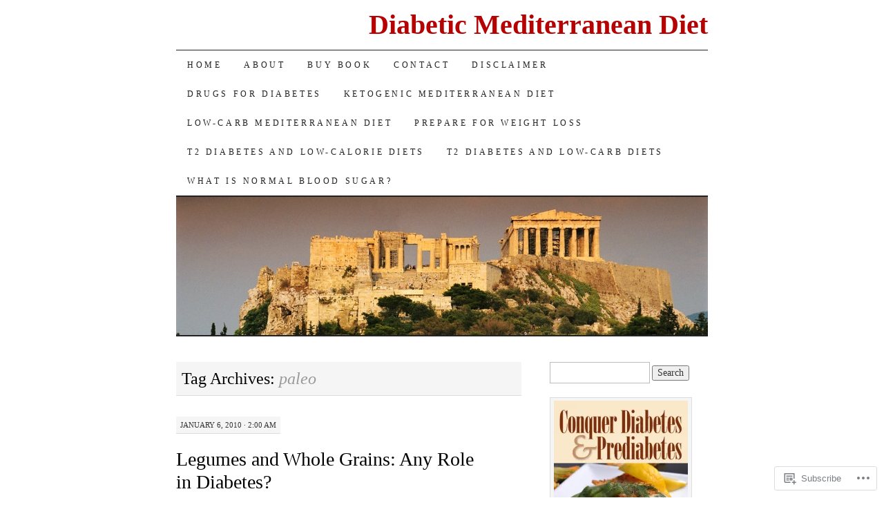

--- FILE ---
content_type: text/html; charset=UTF-8
request_url: https://diabeticmediterraneandiet.com/tag/paleo/
body_size: 24379
content:
<!DOCTYPE html>
<!--[if IE 7]>
<html id="ie7" lang="en">
<![endif]-->
<!--[if (gt IE 7) | (!IE)]><!-->
<html lang="en">
<!--<![endif]-->
<head>
<meta charset="UTF-8" />
<title>paleo | Diabetic Mediterranean Diet</title>
<link rel="profile" href="http://gmpg.org/xfn/11" />
<link rel="pingback" href="https://diabeticmediterraneandiet.com/xmlrpc.php" />
<meta name='robots' content='max-image-preview:large' />

<!-- Async WordPress.com Remote Login -->
<script id="wpcom_remote_login_js">
var wpcom_remote_login_extra_auth = '';
function wpcom_remote_login_remove_dom_node_id( element_id ) {
	var dom_node = document.getElementById( element_id );
	if ( dom_node ) { dom_node.parentNode.removeChild( dom_node ); }
}
function wpcom_remote_login_remove_dom_node_classes( class_name ) {
	var dom_nodes = document.querySelectorAll( '.' + class_name );
	for ( var i = 0; i < dom_nodes.length; i++ ) {
		dom_nodes[ i ].parentNode.removeChild( dom_nodes[ i ] );
	}
}
function wpcom_remote_login_final_cleanup() {
	wpcom_remote_login_remove_dom_node_classes( "wpcom_remote_login_msg" );
	wpcom_remote_login_remove_dom_node_id( "wpcom_remote_login_key" );
	wpcom_remote_login_remove_dom_node_id( "wpcom_remote_login_validate" );
	wpcom_remote_login_remove_dom_node_id( "wpcom_remote_login_js" );
	wpcom_remote_login_remove_dom_node_id( "wpcom_request_access_iframe" );
	wpcom_remote_login_remove_dom_node_id( "wpcom_request_access_styles" );
}

// Watch for messages back from the remote login
window.addEventListener( "message", function( e ) {
	if ( e.origin === "https://r-login.wordpress.com" ) {
		var data = {};
		try {
			data = JSON.parse( e.data );
		} catch( e ) {
			wpcom_remote_login_final_cleanup();
			return;
		}

		if ( data.msg === 'LOGIN' ) {
			// Clean up the login check iframe
			wpcom_remote_login_remove_dom_node_id( "wpcom_remote_login_key" );

			var id_regex = new RegExp( /^[0-9]+$/ );
			var token_regex = new RegExp( /^.*|.*|.*$/ );
			if (
				token_regex.test( data.token )
				&& id_regex.test( data.wpcomid )
			) {
				// We have everything we need to ask for a login
				var script = document.createElement( "script" );
				script.setAttribute( "id", "wpcom_remote_login_validate" );
				script.src = '/remote-login.php?wpcom_remote_login=validate'
					+ '&wpcomid=' + data.wpcomid
					+ '&token=' + encodeURIComponent( data.token )
					+ '&host=' + window.location.protocol
					+ '//' + window.location.hostname
					+ '&postid=1021'
					+ '&is_singular=';
				document.body.appendChild( script );
			}

			return;
		}

		// Safari ITP, not logged in, so redirect
		if ( data.msg === 'LOGIN-REDIRECT' ) {
			window.location = 'https://wordpress.com/log-in?redirect_to=' + window.location.href;
			return;
		}

		// Safari ITP, storage access failed, remove the request
		if ( data.msg === 'LOGIN-REMOVE' ) {
			var css_zap = 'html { -webkit-transition: margin-top 1s; transition: margin-top 1s; } /* 9001 */ html { margin-top: 0 !important; } * html body { margin-top: 0 !important; } @media screen and ( max-width: 782px ) { html { margin-top: 0 !important; } * html body { margin-top: 0 !important; } }';
			var style_zap = document.createElement( 'style' );
			style_zap.type = 'text/css';
			style_zap.appendChild( document.createTextNode( css_zap ) );
			document.body.appendChild( style_zap );

			var e = document.getElementById( 'wpcom_request_access_iframe' );
			e.parentNode.removeChild( e );

			document.cookie = 'wordpress_com_login_access=denied; path=/; max-age=31536000';

			return;
		}

		// Safari ITP
		if ( data.msg === 'REQUEST_ACCESS' ) {
			console.log( 'request access: safari' );

			// Check ITP iframe enable/disable knob
			if ( wpcom_remote_login_extra_auth !== 'safari_itp_iframe' ) {
				return;
			}

			// If we are in a "private window" there is no ITP.
			var private_window = false;
			try {
				var opendb = window.openDatabase( null, null, null, null );
			} catch( e ) {
				private_window = true;
			}

			if ( private_window ) {
				console.log( 'private window' );
				return;
			}

			var iframe = document.createElement( 'iframe' );
			iframe.id = 'wpcom_request_access_iframe';
			iframe.setAttribute( 'scrolling', 'no' );
			iframe.setAttribute( 'sandbox', 'allow-storage-access-by-user-activation allow-scripts allow-same-origin allow-top-navigation-by-user-activation' );
			iframe.src = 'https://r-login.wordpress.com/remote-login.php?wpcom_remote_login=request_access&origin=' + encodeURIComponent( data.origin ) + '&wpcomid=' + encodeURIComponent( data.wpcomid );

			var css = 'html { -webkit-transition: margin-top 1s; transition: margin-top 1s; } /* 9001 */ html { margin-top: 46px !important; } * html body { margin-top: 46px !important; } @media screen and ( max-width: 660px ) { html { margin-top: 71px !important; } * html body { margin-top: 71px !important; } #wpcom_request_access_iframe { display: block; height: 71px !important; } } #wpcom_request_access_iframe { border: 0px; height: 46px; position: fixed; top: 0; left: 0; width: 100%; min-width: 100%; z-index: 99999; background: #23282d; } ';

			var style = document.createElement( 'style' );
			style.type = 'text/css';
			style.id = 'wpcom_request_access_styles';
			style.appendChild( document.createTextNode( css ) );
			document.body.appendChild( style );

			document.body.appendChild( iframe );
		}

		if ( data.msg === 'DONE' ) {
			wpcom_remote_login_final_cleanup();
		}
	}
}, false );

// Inject the remote login iframe after the page has had a chance to load
// more critical resources
window.addEventListener( "DOMContentLoaded", function( e ) {
	var iframe = document.createElement( "iframe" );
	iframe.style.display = "none";
	iframe.setAttribute( "scrolling", "no" );
	iframe.setAttribute( "id", "wpcom_remote_login_key" );
	iframe.src = "https://r-login.wordpress.com/remote-login.php"
		+ "?wpcom_remote_login=key"
		+ "&origin=aHR0cHM6Ly9kaWFiZXRpY21lZGl0ZXJyYW5lYW5kaWV0LmNvbQ%3D%3D"
		+ "&wpcomid=6982259"
		+ "&time=" + Math.floor( Date.now() / 1000 );
	document.body.appendChild( iframe );
}, false );
</script>
<link rel='dns-prefetch' href='//s0.wp.com' />
<link rel="alternate" type="application/rss+xml" title="Diabetic Mediterranean Diet &raquo; Feed" href="https://diabeticmediterraneandiet.com/feed/" />
<link rel="alternate" type="application/rss+xml" title="Diabetic Mediterranean Diet &raquo; Comments Feed" href="https://diabeticmediterraneandiet.com/comments/feed/" />
<link rel="alternate" type="application/rss+xml" title="Diabetic Mediterranean Diet &raquo; paleo Tag Feed" href="https://diabeticmediterraneandiet.com/tag/paleo/feed/" />
	<script type="text/javascript">
		/* <![CDATA[ */
		function addLoadEvent(func) {
			var oldonload = window.onload;
			if (typeof window.onload != 'function') {
				window.onload = func;
			} else {
				window.onload = function () {
					oldonload();
					func();
				}
			}
		}
		/* ]]> */
	</script>
	<link crossorigin='anonymous' rel='stylesheet' id='all-css-0-1' href='/wp-content/mu-plugins/likes/jetpack-likes.css?m=1743883414i&cssminify=yes' type='text/css' media='all' />
<style id='wp-emoji-styles-inline-css'>

	img.wp-smiley, img.emoji {
		display: inline !important;
		border: none !important;
		box-shadow: none !important;
		height: 1em !important;
		width: 1em !important;
		margin: 0 0.07em !important;
		vertical-align: -0.1em !important;
		background: none !important;
		padding: 0 !important;
	}
/*# sourceURL=wp-emoji-styles-inline-css */
</style>
<link crossorigin='anonymous' rel='stylesheet' id='all-css-2-1' href='/wp-content/plugins/gutenberg-core/v22.2.0/build/styles/block-library/style.css?m=1764855221i&cssminify=yes' type='text/css' media='all' />
<style id='wp-block-library-inline-css'>
.has-text-align-justify {
	text-align:justify;
}
.has-text-align-justify{text-align:justify;}

/*# sourceURL=wp-block-library-inline-css */
</style><style id='global-styles-inline-css'>
:root{--wp--preset--aspect-ratio--square: 1;--wp--preset--aspect-ratio--4-3: 4/3;--wp--preset--aspect-ratio--3-4: 3/4;--wp--preset--aspect-ratio--3-2: 3/2;--wp--preset--aspect-ratio--2-3: 2/3;--wp--preset--aspect-ratio--16-9: 16/9;--wp--preset--aspect-ratio--9-16: 9/16;--wp--preset--color--black: #000000;--wp--preset--color--cyan-bluish-gray: #abb8c3;--wp--preset--color--white: #ffffff;--wp--preset--color--pale-pink: #f78da7;--wp--preset--color--vivid-red: #cf2e2e;--wp--preset--color--luminous-vivid-orange: #ff6900;--wp--preset--color--luminous-vivid-amber: #fcb900;--wp--preset--color--light-green-cyan: #7bdcb5;--wp--preset--color--vivid-green-cyan: #00d084;--wp--preset--color--pale-cyan-blue: #8ed1fc;--wp--preset--color--vivid-cyan-blue: #0693e3;--wp--preset--color--vivid-purple: #9b51e0;--wp--preset--gradient--vivid-cyan-blue-to-vivid-purple: linear-gradient(135deg,rgb(6,147,227) 0%,rgb(155,81,224) 100%);--wp--preset--gradient--light-green-cyan-to-vivid-green-cyan: linear-gradient(135deg,rgb(122,220,180) 0%,rgb(0,208,130) 100%);--wp--preset--gradient--luminous-vivid-amber-to-luminous-vivid-orange: linear-gradient(135deg,rgb(252,185,0) 0%,rgb(255,105,0) 100%);--wp--preset--gradient--luminous-vivid-orange-to-vivid-red: linear-gradient(135deg,rgb(255,105,0) 0%,rgb(207,46,46) 100%);--wp--preset--gradient--very-light-gray-to-cyan-bluish-gray: linear-gradient(135deg,rgb(238,238,238) 0%,rgb(169,184,195) 100%);--wp--preset--gradient--cool-to-warm-spectrum: linear-gradient(135deg,rgb(74,234,220) 0%,rgb(151,120,209) 20%,rgb(207,42,186) 40%,rgb(238,44,130) 60%,rgb(251,105,98) 80%,rgb(254,248,76) 100%);--wp--preset--gradient--blush-light-purple: linear-gradient(135deg,rgb(255,206,236) 0%,rgb(152,150,240) 100%);--wp--preset--gradient--blush-bordeaux: linear-gradient(135deg,rgb(254,205,165) 0%,rgb(254,45,45) 50%,rgb(107,0,62) 100%);--wp--preset--gradient--luminous-dusk: linear-gradient(135deg,rgb(255,203,112) 0%,rgb(199,81,192) 50%,rgb(65,88,208) 100%);--wp--preset--gradient--pale-ocean: linear-gradient(135deg,rgb(255,245,203) 0%,rgb(182,227,212) 50%,rgb(51,167,181) 100%);--wp--preset--gradient--electric-grass: linear-gradient(135deg,rgb(202,248,128) 0%,rgb(113,206,126) 100%);--wp--preset--gradient--midnight: linear-gradient(135deg,rgb(2,3,129) 0%,rgb(40,116,252) 100%);--wp--preset--font-size--small: 13px;--wp--preset--font-size--medium: 20px;--wp--preset--font-size--large: 36px;--wp--preset--font-size--x-large: 42px;--wp--preset--font-family--albert-sans: 'Albert Sans', sans-serif;--wp--preset--font-family--alegreya: Alegreya, serif;--wp--preset--font-family--arvo: Arvo, serif;--wp--preset--font-family--bodoni-moda: 'Bodoni Moda', serif;--wp--preset--font-family--bricolage-grotesque: 'Bricolage Grotesque', sans-serif;--wp--preset--font-family--cabin: Cabin, sans-serif;--wp--preset--font-family--chivo: Chivo, sans-serif;--wp--preset--font-family--commissioner: Commissioner, sans-serif;--wp--preset--font-family--cormorant: Cormorant, serif;--wp--preset--font-family--courier-prime: 'Courier Prime', monospace;--wp--preset--font-family--crimson-pro: 'Crimson Pro', serif;--wp--preset--font-family--dm-mono: 'DM Mono', monospace;--wp--preset--font-family--dm-sans: 'DM Sans', sans-serif;--wp--preset--font-family--dm-serif-display: 'DM Serif Display', serif;--wp--preset--font-family--domine: Domine, serif;--wp--preset--font-family--eb-garamond: 'EB Garamond', serif;--wp--preset--font-family--epilogue: Epilogue, sans-serif;--wp--preset--font-family--fahkwang: Fahkwang, sans-serif;--wp--preset--font-family--figtree: Figtree, sans-serif;--wp--preset--font-family--fira-sans: 'Fira Sans', sans-serif;--wp--preset--font-family--fjalla-one: 'Fjalla One', sans-serif;--wp--preset--font-family--fraunces: Fraunces, serif;--wp--preset--font-family--gabarito: Gabarito, system-ui;--wp--preset--font-family--ibm-plex-mono: 'IBM Plex Mono', monospace;--wp--preset--font-family--ibm-plex-sans: 'IBM Plex Sans', sans-serif;--wp--preset--font-family--ibarra-real-nova: 'Ibarra Real Nova', serif;--wp--preset--font-family--instrument-serif: 'Instrument Serif', serif;--wp--preset--font-family--inter: Inter, sans-serif;--wp--preset--font-family--josefin-sans: 'Josefin Sans', sans-serif;--wp--preset--font-family--jost: Jost, sans-serif;--wp--preset--font-family--libre-baskerville: 'Libre Baskerville', serif;--wp--preset--font-family--libre-franklin: 'Libre Franklin', sans-serif;--wp--preset--font-family--literata: Literata, serif;--wp--preset--font-family--lora: Lora, serif;--wp--preset--font-family--merriweather: Merriweather, serif;--wp--preset--font-family--montserrat: Montserrat, sans-serif;--wp--preset--font-family--newsreader: Newsreader, serif;--wp--preset--font-family--noto-sans-mono: 'Noto Sans Mono', sans-serif;--wp--preset--font-family--nunito: Nunito, sans-serif;--wp--preset--font-family--open-sans: 'Open Sans', sans-serif;--wp--preset--font-family--overpass: Overpass, sans-serif;--wp--preset--font-family--pt-serif: 'PT Serif', serif;--wp--preset--font-family--petrona: Petrona, serif;--wp--preset--font-family--piazzolla: Piazzolla, serif;--wp--preset--font-family--playfair-display: 'Playfair Display', serif;--wp--preset--font-family--plus-jakarta-sans: 'Plus Jakarta Sans', sans-serif;--wp--preset--font-family--poppins: Poppins, sans-serif;--wp--preset--font-family--raleway: Raleway, sans-serif;--wp--preset--font-family--roboto: Roboto, sans-serif;--wp--preset--font-family--roboto-slab: 'Roboto Slab', serif;--wp--preset--font-family--rubik: Rubik, sans-serif;--wp--preset--font-family--rufina: Rufina, serif;--wp--preset--font-family--sora: Sora, sans-serif;--wp--preset--font-family--source-sans-3: 'Source Sans 3', sans-serif;--wp--preset--font-family--source-serif-4: 'Source Serif 4', serif;--wp--preset--font-family--space-mono: 'Space Mono', monospace;--wp--preset--font-family--syne: Syne, sans-serif;--wp--preset--font-family--texturina: Texturina, serif;--wp--preset--font-family--urbanist: Urbanist, sans-serif;--wp--preset--font-family--work-sans: 'Work Sans', sans-serif;--wp--preset--spacing--20: 0.44rem;--wp--preset--spacing--30: 0.67rem;--wp--preset--spacing--40: 1rem;--wp--preset--spacing--50: 1.5rem;--wp--preset--spacing--60: 2.25rem;--wp--preset--spacing--70: 3.38rem;--wp--preset--spacing--80: 5.06rem;--wp--preset--shadow--natural: 6px 6px 9px rgba(0, 0, 0, 0.2);--wp--preset--shadow--deep: 12px 12px 50px rgba(0, 0, 0, 0.4);--wp--preset--shadow--sharp: 6px 6px 0px rgba(0, 0, 0, 0.2);--wp--preset--shadow--outlined: 6px 6px 0px -3px rgb(255, 255, 255), 6px 6px rgb(0, 0, 0);--wp--preset--shadow--crisp: 6px 6px 0px rgb(0, 0, 0);}:where(.is-layout-flex){gap: 0.5em;}:where(.is-layout-grid){gap: 0.5em;}body .is-layout-flex{display: flex;}.is-layout-flex{flex-wrap: wrap;align-items: center;}.is-layout-flex > :is(*, div){margin: 0;}body .is-layout-grid{display: grid;}.is-layout-grid > :is(*, div){margin: 0;}:where(.wp-block-columns.is-layout-flex){gap: 2em;}:where(.wp-block-columns.is-layout-grid){gap: 2em;}:where(.wp-block-post-template.is-layout-flex){gap: 1.25em;}:where(.wp-block-post-template.is-layout-grid){gap: 1.25em;}.has-black-color{color: var(--wp--preset--color--black) !important;}.has-cyan-bluish-gray-color{color: var(--wp--preset--color--cyan-bluish-gray) !important;}.has-white-color{color: var(--wp--preset--color--white) !important;}.has-pale-pink-color{color: var(--wp--preset--color--pale-pink) !important;}.has-vivid-red-color{color: var(--wp--preset--color--vivid-red) !important;}.has-luminous-vivid-orange-color{color: var(--wp--preset--color--luminous-vivid-orange) !important;}.has-luminous-vivid-amber-color{color: var(--wp--preset--color--luminous-vivid-amber) !important;}.has-light-green-cyan-color{color: var(--wp--preset--color--light-green-cyan) !important;}.has-vivid-green-cyan-color{color: var(--wp--preset--color--vivid-green-cyan) !important;}.has-pale-cyan-blue-color{color: var(--wp--preset--color--pale-cyan-blue) !important;}.has-vivid-cyan-blue-color{color: var(--wp--preset--color--vivid-cyan-blue) !important;}.has-vivid-purple-color{color: var(--wp--preset--color--vivid-purple) !important;}.has-black-background-color{background-color: var(--wp--preset--color--black) !important;}.has-cyan-bluish-gray-background-color{background-color: var(--wp--preset--color--cyan-bluish-gray) !important;}.has-white-background-color{background-color: var(--wp--preset--color--white) !important;}.has-pale-pink-background-color{background-color: var(--wp--preset--color--pale-pink) !important;}.has-vivid-red-background-color{background-color: var(--wp--preset--color--vivid-red) !important;}.has-luminous-vivid-orange-background-color{background-color: var(--wp--preset--color--luminous-vivid-orange) !important;}.has-luminous-vivid-amber-background-color{background-color: var(--wp--preset--color--luminous-vivid-amber) !important;}.has-light-green-cyan-background-color{background-color: var(--wp--preset--color--light-green-cyan) !important;}.has-vivid-green-cyan-background-color{background-color: var(--wp--preset--color--vivid-green-cyan) !important;}.has-pale-cyan-blue-background-color{background-color: var(--wp--preset--color--pale-cyan-blue) !important;}.has-vivid-cyan-blue-background-color{background-color: var(--wp--preset--color--vivid-cyan-blue) !important;}.has-vivid-purple-background-color{background-color: var(--wp--preset--color--vivid-purple) !important;}.has-black-border-color{border-color: var(--wp--preset--color--black) !important;}.has-cyan-bluish-gray-border-color{border-color: var(--wp--preset--color--cyan-bluish-gray) !important;}.has-white-border-color{border-color: var(--wp--preset--color--white) !important;}.has-pale-pink-border-color{border-color: var(--wp--preset--color--pale-pink) !important;}.has-vivid-red-border-color{border-color: var(--wp--preset--color--vivid-red) !important;}.has-luminous-vivid-orange-border-color{border-color: var(--wp--preset--color--luminous-vivid-orange) !important;}.has-luminous-vivid-amber-border-color{border-color: var(--wp--preset--color--luminous-vivid-amber) !important;}.has-light-green-cyan-border-color{border-color: var(--wp--preset--color--light-green-cyan) !important;}.has-vivid-green-cyan-border-color{border-color: var(--wp--preset--color--vivid-green-cyan) !important;}.has-pale-cyan-blue-border-color{border-color: var(--wp--preset--color--pale-cyan-blue) !important;}.has-vivid-cyan-blue-border-color{border-color: var(--wp--preset--color--vivid-cyan-blue) !important;}.has-vivid-purple-border-color{border-color: var(--wp--preset--color--vivid-purple) !important;}.has-vivid-cyan-blue-to-vivid-purple-gradient-background{background: var(--wp--preset--gradient--vivid-cyan-blue-to-vivid-purple) !important;}.has-light-green-cyan-to-vivid-green-cyan-gradient-background{background: var(--wp--preset--gradient--light-green-cyan-to-vivid-green-cyan) !important;}.has-luminous-vivid-amber-to-luminous-vivid-orange-gradient-background{background: var(--wp--preset--gradient--luminous-vivid-amber-to-luminous-vivid-orange) !important;}.has-luminous-vivid-orange-to-vivid-red-gradient-background{background: var(--wp--preset--gradient--luminous-vivid-orange-to-vivid-red) !important;}.has-very-light-gray-to-cyan-bluish-gray-gradient-background{background: var(--wp--preset--gradient--very-light-gray-to-cyan-bluish-gray) !important;}.has-cool-to-warm-spectrum-gradient-background{background: var(--wp--preset--gradient--cool-to-warm-spectrum) !important;}.has-blush-light-purple-gradient-background{background: var(--wp--preset--gradient--blush-light-purple) !important;}.has-blush-bordeaux-gradient-background{background: var(--wp--preset--gradient--blush-bordeaux) !important;}.has-luminous-dusk-gradient-background{background: var(--wp--preset--gradient--luminous-dusk) !important;}.has-pale-ocean-gradient-background{background: var(--wp--preset--gradient--pale-ocean) !important;}.has-electric-grass-gradient-background{background: var(--wp--preset--gradient--electric-grass) !important;}.has-midnight-gradient-background{background: var(--wp--preset--gradient--midnight) !important;}.has-small-font-size{font-size: var(--wp--preset--font-size--small) !important;}.has-medium-font-size{font-size: var(--wp--preset--font-size--medium) !important;}.has-large-font-size{font-size: var(--wp--preset--font-size--large) !important;}.has-x-large-font-size{font-size: var(--wp--preset--font-size--x-large) !important;}.has-albert-sans-font-family{font-family: var(--wp--preset--font-family--albert-sans) !important;}.has-alegreya-font-family{font-family: var(--wp--preset--font-family--alegreya) !important;}.has-arvo-font-family{font-family: var(--wp--preset--font-family--arvo) !important;}.has-bodoni-moda-font-family{font-family: var(--wp--preset--font-family--bodoni-moda) !important;}.has-bricolage-grotesque-font-family{font-family: var(--wp--preset--font-family--bricolage-grotesque) !important;}.has-cabin-font-family{font-family: var(--wp--preset--font-family--cabin) !important;}.has-chivo-font-family{font-family: var(--wp--preset--font-family--chivo) !important;}.has-commissioner-font-family{font-family: var(--wp--preset--font-family--commissioner) !important;}.has-cormorant-font-family{font-family: var(--wp--preset--font-family--cormorant) !important;}.has-courier-prime-font-family{font-family: var(--wp--preset--font-family--courier-prime) !important;}.has-crimson-pro-font-family{font-family: var(--wp--preset--font-family--crimson-pro) !important;}.has-dm-mono-font-family{font-family: var(--wp--preset--font-family--dm-mono) !important;}.has-dm-sans-font-family{font-family: var(--wp--preset--font-family--dm-sans) !important;}.has-dm-serif-display-font-family{font-family: var(--wp--preset--font-family--dm-serif-display) !important;}.has-domine-font-family{font-family: var(--wp--preset--font-family--domine) !important;}.has-eb-garamond-font-family{font-family: var(--wp--preset--font-family--eb-garamond) !important;}.has-epilogue-font-family{font-family: var(--wp--preset--font-family--epilogue) !important;}.has-fahkwang-font-family{font-family: var(--wp--preset--font-family--fahkwang) !important;}.has-figtree-font-family{font-family: var(--wp--preset--font-family--figtree) !important;}.has-fira-sans-font-family{font-family: var(--wp--preset--font-family--fira-sans) !important;}.has-fjalla-one-font-family{font-family: var(--wp--preset--font-family--fjalla-one) !important;}.has-fraunces-font-family{font-family: var(--wp--preset--font-family--fraunces) !important;}.has-gabarito-font-family{font-family: var(--wp--preset--font-family--gabarito) !important;}.has-ibm-plex-mono-font-family{font-family: var(--wp--preset--font-family--ibm-plex-mono) !important;}.has-ibm-plex-sans-font-family{font-family: var(--wp--preset--font-family--ibm-plex-sans) !important;}.has-ibarra-real-nova-font-family{font-family: var(--wp--preset--font-family--ibarra-real-nova) !important;}.has-instrument-serif-font-family{font-family: var(--wp--preset--font-family--instrument-serif) !important;}.has-inter-font-family{font-family: var(--wp--preset--font-family--inter) !important;}.has-josefin-sans-font-family{font-family: var(--wp--preset--font-family--josefin-sans) !important;}.has-jost-font-family{font-family: var(--wp--preset--font-family--jost) !important;}.has-libre-baskerville-font-family{font-family: var(--wp--preset--font-family--libre-baskerville) !important;}.has-libre-franklin-font-family{font-family: var(--wp--preset--font-family--libre-franklin) !important;}.has-literata-font-family{font-family: var(--wp--preset--font-family--literata) !important;}.has-lora-font-family{font-family: var(--wp--preset--font-family--lora) !important;}.has-merriweather-font-family{font-family: var(--wp--preset--font-family--merriweather) !important;}.has-montserrat-font-family{font-family: var(--wp--preset--font-family--montserrat) !important;}.has-newsreader-font-family{font-family: var(--wp--preset--font-family--newsreader) !important;}.has-noto-sans-mono-font-family{font-family: var(--wp--preset--font-family--noto-sans-mono) !important;}.has-nunito-font-family{font-family: var(--wp--preset--font-family--nunito) !important;}.has-open-sans-font-family{font-family: var(--wp--preset--font-family--open-sans) !important;}.has-overpass-font-family{font-family: var(--wp--preset--font-family--overpass) !important;}.has-pt-serif-font-family{font-family: var(--wp--preset--font-family--pt-serif) !important;}.has-petrona-font-family{font-family: var(--wp--preset--font-family--petrona) !important;}.has-piazzolla-font-family{font-family: var(--wp--preset--font-family--piazzolla) !important;}.has-playfair-display-font-family{font-family: var(--wp--preset--font-family--playfair-display) !important;}.has-plus-jakarta-sans-font-family{font-family: var(--wp--preset--font-family--plus-jakarta-sans) !important;}.has-poppins-font-family{font-family: var(--wp--preset--font-family--poppins) !important;}.has-raleway-font-family{font-family: var(--wp--preset--font-family--raleway) !important;}.has-roboto-font-family{font-family: var(--wp--preset--font-family--roboto) !important;}.has-roboto-slab-font-family{font-family: var(--wp--preset--font-family--roboto-slab) !important;}.has-rubik-font-family{font-family: var(--wp--preset--font-family--rubik) !important;}.has-rufina-font-family{font-family: var(--wp--preset--font-family--rufina) !important;}.has-sora-font-family{font-family: var(--wp--preset--font-family--sora) !important;}.has-source-sans-3-font-family{font-family: var(--wp--preset--font-family--source-sans-3) !important;}.has-source-serif-4-font-family{font-family: var(--wp--preset--font-family--source-serif-4) !important;}.has-space-mono-font-family{font-family: var(--wp--preset--font-family--space-mono) !important;}.has-syne-font-family{font-family: var(--wp--preset--font-family--syne) !important;}.has-texturina-font-family{font-family: var(--wp--preset--font-family--texturina) !important;}.has-urbanist-font-family{font-family: var(--wp--preset--font-family--urbanist) !important;}.has-work-sans-font-family{font-family: var(--wp--preset--font-family--work-sans) !important;}
/*# sourceURL=global-styles-inline-css */
</style>

<style id='classic-theme-styles-inline-css'>
/*! This file is auto-generated */
.wp-block-button__link{color:#fff;background-color:#32373c;border-radius:9999px;box-shadow:none;text-decoration:none;padding:calc(.667em + 2px) calc(1.333em + 2px);font-size:1.125em}.wp-block-file__button{background:#32373c;color:#fff;text-decoration:none}
/*# sourceURL=/wp-includes/css/classic-themes.min.css */
</style>
<link crossorigin='anonymous' rel='stylesheet' id='all-css-4-1' href='/_static/??-eJyFj10KwkAMhC9kGtYWrQ/iWbrbWFf3j83W4u1NEbQi1JeQDPMNGZwSmBgKhYLJjYMNjCZqF82NcVuptlLA1idHkOleNdhbLm8HcHk4qgzzBhdBfoRPVibRferK7PDU244cebGtYVMSBrROmZhBprejh3IRkH+4l4xp1JisMzlO+PevTNJgkHVAcS3ONWigCNK7KzaGrwPOrrN5Rk/+qPaN2h3qum6vT2dzgcg=&cssminify=yes' type='text/css' media='all' />
<style id='jetpack-global-styles-frontend-style-inline-css'>
:root { --font-headings: unset; --font-base: unset; --font-headings-default: -apple-system,BlinkMacSystemFont,"Segoe UI",Roboto,Oxygen-Sans,Ubuntu,Cantarell,"Helvetica Neue",sans-serif; --font-base-default: -apple-system,BlinkMacSystemFont,"Segoe UI",Roboto,Oxygen-Sans,Ubuntu,Cantarell,"Helvetica Neue",sans-serif;}
/*# sourceURL=jetpack-global-styles-frontend-style-inline-css */
</style>
<link crossorigin='anonymous' rel='stylesheet' id='all-css-6-1' href='/_static/??-eJyNjcsKAjEMRX/IGtQZBxfip0hMS9sxTYppGfx7H7gRN+7ugcs5sFRHKi1Ig9Jd5R6zGMyhVaTrh8G6QFHfORhYwlvw6P39PbPENZmt4G/ROQuBKWVkxxrVvuBH1lIoz2waILJekF+HUzlupnG3nQ77YZwfuRJIaQ==&cssminify=yes' type='text/css' media='all' />
<script type="text/javascript" id="wpcom-actionbar-placeholder-js-extra">
/* <![CDATA[ */
var actionbardata = {"siteID":"6982259","postID":"0","siteURL":"https://diabeticmediterraneandiet.com","xhrURL":"https://diabeticmediterraneandiet.com/wp-admin/admin-ajax.php","nonce":"790e1839d9","isLoggedIn":"","statusMessage":"","subsEmailDefault":"instantly","proxyScriptUrl":"https://s0.wp.com/wp-content/js/wpcom-proxy-request.js?m=1513050504i&amp;ver=20211021","i18n":{"followedText":"New posts from this site will now appear in your \u003Ca href=\"https://wordpress.com/reader\"\u003EReader\u003C/a\u003E","foldBar":"Collapse this bar","unfoldBar":"Expand this bar","shortLinkCopied":"Shortlink copied to clipboard."}};
//# sourceURL=wpcom-actionbar-placeholder-js-extra
/* ]]> */
</script>
<script type="text/javascript" id="jetpack-mu-wpcom-settings-js-before">
/* <![CDATA[ */
var JETPACK_MU_WPCOM_SETTINGS = {"assetsUrl":"https://s0.wp.com/wp-content/mu-plugins/jetpack-mu-wpcom-plugin/sun/jetpack_vendor/automattic/jetpack-mu-wpcom/src/build/"};
//# sourceURL=jetpack-mu-wpcom-settings-js-before
/* ]]> */
</script>
<script crossorigin='anonymous' type='text/javascript'  src='/wp-content/js/rlt-proxy.js?m=1720530689i'></script>
<script type="text/javascript" id="rlt-proxy-js-after">
/* <![CDATA[ */
	rltInitialize( {"token":null,"iframeOrigins":["https:\/\/widgets.wp.com"]} );
//# sourceURL=rlt-proxy-js-after
/* ]]> */
</script>
<link rel="EditURI" type="application/rsd+xml" title="RSD" href="https://diabeticmediterraneandiet.wordpress.com/xmlrpc.php?rsd" />
<meta name="generator" content="WordPress.com" />

<!-- Jetpack Open Graph Tags -->
<meta property="og:type" content="website" />
<meta property="og:title" content="paleo &#8211; Diabetic Mediterranean Diet" />
<meta property="og:url" content="https://diabeticmediterraneandiet.com/tag/paleo/" />
<meta property="og:site_name" content="Diabetic Mediterranean Diet" />
<meta property="og:image" content="https://s0.wp.com/i/blank.jpg?m=1383295312i" />
<meta property="og:image:width" content="200" />
<meta property="og:image:height" content="200" />
<meta property="og:image:alt" content="" />
<meta property="og:locale" content="en_US" />
<meta name="twitter:creator" content="@steveparkermd" />
<meta name="twitter:site" content="@steveparkermd" />

<!-- End Jetpack Open Graph Tags -->
<link rel="shortcut icon" type="image/x-icon" href="https://s0.wp.com/i/favicon.ico?m=1713425267i" sizes="16x16 24x24 32x32 48x48" />
<link rel="icon" type="image/x-icon" href="https://s0.wp.com/i/favicon.ico?m=1713425267i" sizes="16x16 24x24 32x32 48x48" />
<link rel="apple-touch-icon" href="https://s0.wp.com/i/webclip.png?m=1713868326i" />
<link rel='openid.server' href='https://diabeticmediterraneandiet.com/?openidserver=1' />
<link rel='openid.delegate' href='https://diabeticmediterraneandiet.com/' />
<link rel="search" type="application/opensearchdescription+xml" href="https://diabeticmediterraneandiet.com/osd.xml" title="Diabetic Mediterranean Diet" />
<link rel="search" type="application/opensearchdescription+xml" href="https://s1.wp.com/opensearch.xml" title="WordPress.com" />
<meta name="description" content="Posts about paleo written by Steve Parker, M.D." />
	<style type="text/css">
			#site-title a {
			color: #b50303;
		}
		</style>
	<link crossorigin='anonymous' rel='stylesheet' id='all-css-0-3' href='/_static/??-eJydjtsKwkAMRH/INtQL6oP4KdKmoaTd3YQmy+LfW/ECvqlvc4bhMFC0QklOySHmSkMeOBmM5Nri9GSwnODCCaELgpOBFVaaazRbwdeCKH0OZIDtLNkovDev4kff41Dm0C/YGc6szrJsP6iOnP48WrgfyA1ctFKxJZlfA91t53hq9rvN8dBsm/V4A009eyk=&cssminify=yes' type='text/css' media='all' />
</head>

<body class="archive tag tag-paleo tag-246368 wp-theme-pubpilcrow customizer-styles-applied two-column content-sidebar color-light jetpack-reblog-enabled">
<div id="container" class="hfeed">
	<div id="page" class="blog">
		<div id="header">
						<div id="site-title">
				<span>
					<a href="https://diabeticmediterraneandiet.com/" title="Diabetic Mediterranean Diet" rel="home">Diabetic Mediterranean Diet</a>
				</span>
			</div>

			<div id="nav" role="navigation">
			  				<div class="skip-link screen-reader-text"><a href="#content" title="Skip to content">Skip to content</a></div>
								<div class="menu"><ul>
<li ><a href="https://diabeticmediterraneandiet.com/">Home</a></li><li class="page_item page-item-2 page_item_has_children"><a href="https://diabeticmediterraneandiet.com/about/">About</a></li>
<li class="page_item page-item-2475"><a href="https://diabeticmediterraneandiet.com/buy-book/">Buy Book</a></li>
<li class="page_item page-item-5"><a href="https://diabeticmediterraneandiet.com/contact/">Contact</a></li>
<li class="page_item page-item-8"><a href="https://diabeticmediterraneandiet.com/disclaimer/">Disclaimer</a></li>
<li class="page_item page-item-1387"><a href="https://diabeticmediterraneandiet.com/drugs-for-diabetes-2/">Drugs for Diabetes</a></li>
<li class="page_item page-item-377"><a href="https://diabeticmediterraneandiet.com/ketogenic-mediterranean-diet/">Ketogenic Mediterranean Diet</a></li>
<li class="page_item page-item-1276"><a href="https://diabeticmediterraneandiet.com/low-carb-mediterranean-diet/">Low-Carb Mediterranean Diet</a></li>
<li class="page_item page-item-917"><a href="https://diabeticmediterraneandiet.com/prepare-for-weight-loss/">Prepare for Weight&nbsp;Loss</a></li>
<li class="page_item page-item-371"><a href="https://diabeticmediterraneandiet.com/t2-diabetes-and-low-calorie-diets/">T2 Diabetes and Low-Calorie&nbsp;Diets</a></li>
<li class="page_item page-item-389"><a href="https://diabeticmediterraneandiet.com/t2-diabetes-and-low-carb-diets/">T2 Diabetes and Low-Carb&nbsp;Diets</a></li>
<li class="page_item page-item-1164"><a href="https://diabeticmediterraneandiet.com/what-is-normal-blood-sugar/">What Is Normal Blood&nbsp;Sugar?</a></li>
</ul></div>
			</div><!-- #nav -->

			<div id="pic">
				<a href="https://diabeticmediterraneandiet.com/" rel="home">
										<img src="https://diabeticmediterraneandiet.com/wp-content/uploads/2011/09/cropped-mpj040275400001.jpg" width="770" height="200" alt="" />
								</a>
			</div><!-- #pic -->
		</div><!-- #header -->

		<div id="content-box">

<div id="content-container">
	<div id="content" role="main">

		<h1 class="page-title archive-head">
			Tag Archives: <span>paleo</span>		</h1>

		
<div id="post-1021" class="post-1021 post type-post status-publish format-standard hentry category-fiber category-fruits category-grains category-legumes category-prevention-of-t2-diabetes category-vegetables tag-beans tag-celiac-disease tag-diabetic-mediterranean-diet tag-gluten tag-gluten-intolerance tag-glycemic-index tag-grains tag-legumes tag-paleo tag-prevention-of-diabetes tag-type-2-diabetes tag-whole-grains">
	<div class="entry-meta">

		January 6, 2010 &middot; 2:00 AM	</div><!-- .entry-meta -->

	<h2 class="entry-title"><a href="https://diabeticmediterraneandiet.com/2010/01/06/legumes-and-whole-grains-any-role-in-diabetes/" rel="bookmark">Legumes and Whole Grains: Any Role in&nbsp;Diabetes?</a></h2>	<div class="entry entry-content">
		<p><a href="https://diabeticmediterraneandiet.com/wp-content/uploads/2009/12/mpj017552500001.jpg"><img data-attachment-id="1023" data-permalink="https://diabeticmediterraneandiet.com/2010/01/06/legumes-and-whole-grains-any-role-in-diabetes/mpj017552500001/" data-orig-file="https://diabeticmediterraneandiet.com/wp-content/uploads/2009/12/mpj017552500001.jpg" data-orig-size="403,600" data-comments-opened="1" data-image-meta="{&quot;aperture&quot;:&quot;0&quot;,&quot;credit&quot;:&quot;&quot;,&quot;camera&quot;:&quot;&quot;,&quot;caption&quot;:&quot;&quot;,&quot;created_timestamp&quot;:&quot;0&quot;,&quot;copyright&quot;:&quot;&quot;,&quot;focal_length&quot;:&quot;0&quot;,&quot;iso&quot;:&quot;0&quot;,&quot;shutter_speed&quot;:&quot;0&quot;,&quot;title&quot;:&quot;&quot;}" data-image-title="MPj01755250000[1]" data-image-description="" data-image-caption="" data-medium-file="https://diabeticmediterraneandiet.com/wp-content/uploads/2009/12/mpj017552500001.jpg?w=202" data-large-file="https://diabeticmediterraneandiet.com/wp-content/uploads/2009/12/mpj017552500001.jpg?w=403" class="alignleft size-thumbnail wp-image-1023" title="MPj01755250000[1]" src="https://diabeticmediterraneandiet.com/wp-content/uploads/2009/12/mpj017552500001.jpg?w=100&#038;h=150" alt="" width="100" height="150" srcset="https://diabeticmediterraneandiet.com/wp-content/uploads/2009/12/mpj017552500001.jpg?w=100 100w, https://diabeticmediterraneandiet.com/wp-content/uploads/2009/12/mpj017552500001.jpg?w=200 200w" sizes="(max-width: 100px) 100vw, 100px" /></a>Expert nutrition panels consistently recommend whole grains and legumes for people with diabetes.  Why?  And do these foods affect development of diabetes?  I found a pertinent scientific review article on the subject from 2004 in the <em>European Journal of Clinical Nutrition</em>.  Here are some pertinent quotes from the summary:</p>
<blockquote><p>Epidemiological studies strongly support the suggestion that high intakes of whole grain foods protect against the development of type II diabetes mellitus (T2DM). People who consume approximately 3 servings per day of whole grain foods are less likely to develop T2DM than low consumers (&lt;3 servings per week) with a risk reduction in the order of 20-30%.</p></blockquote>
<blockquote><p>The role of legumes in the prevention of diabetes is less clear, possibly because of the relatively low intake of leguminous foods in the populations studied. However, legumes share several qualities with whole grains of potential benefit to glycaemic control including slow release carbohydrate and a high fibre content. A substantial increase in dietary intake of legumes as replacement food for more rapidly digested carbohydrate might therefore be expected to improve glycaemic control and thus reduce incident diabetes. This is consistent with the results of dietary intervention studies that have found improvements in glycaemic control after increasing the dietary intake of whole grain foods, legumes, vegetables and fruit.</p></blockquote>
<blockquote><p>. . . it is cereal fibre that is largely insoluble [rather than soluble fiber] that is associated with a reduced risk of developing T2DM.</p></blockquote>
<blockquote><p>Thus, there is strong evidence to suggest that eating a variety of whole grain foods and legumes is beneficial in the prevention and management of diabetes. This is compatible with advice from around the world that recommends consumption of a wide range of carbohydrate foods from cereals, vegetables, legumes and fruits both for the general population and for people with diabetes.</p></blockquote>
<p><strong><span style="color:#000000;">Gluten Intolerance</span></strong></p>
<p>A major protein in wheat is gluten.  The last few years have seen the popular emergence of gluten-free this and gluten-free that.  The idea is that gluten causes a variety of gastrointestinal, immunologic, and other problems, so wheat products should be avoided.  Certainly they should be avoided in people with celiac disease, a well-established medical condition.  I follow a few paleo blogs and know that grains and legumes are not part of that way of eating: the paleos say we are not evolved optimally to process them.    </p>
<p>If legumes or wheat or other grains cause problems for you, don&#8217;t eat them.  They have no essential nutrients that you can&#8217;t get elsewhere. </p>
<p><strong>Glycemic Index</strong></p>
<p>In my quest to develop a healthy Diabetic Mediterranean Diet, I&#8217;m finding that grains—compared to nearly all other carbohydrate-containing food groups—tend to have a higher <a title="glycemic index defined at Advanced Mediterranean Diet Blog" href="http://advancedmediterraneandiet.com/blog/?p=167" target="_blank">glycemic index</a> (GI).   A low GI is 55 or less.  High GI is 70 or greater.  Grains in general raise blood sugar levels higher than many other sources of carbohydrates.  But this is highly variable and depends partially on preparation of the grain.  Whole grain products have a lower GI than highly processed counterparts.  For instance, white bread has a GI of 70; whole wheat bread 67.  Regular spaghetti is 38.  Table sugar&#8217;s GI must be sky high, right?  No, its just 61.  A baked potato is a whopping 85.   </p>
<p>Beans have a GI around 30 or 40.  And they pack a lot more fiber per serving.  For a diabetic struggling to keep blood sugars under control, which is a better choice: grains or legumes?  I&#8217;m leaning towards legumes and <a title="entry at Advanced Mediterranean Diet Blog" href="http://advancedmediterraneandiet.com/blog/?cat=37" target="_blank">other components of a low-glycemic-index diet</a>.   </p>
<p style="padding-left:30px;"><a title="linkedin profile" href="http://www.linkedin.com/in/steveparkermd" target="_blank">Steve Parker, M.D.</a></p>
<p>PS:  [Before you correct my GI numbers, please note I&#8217;m  aware that various GI lists don&#8217;t agree with each other.]</p>
<p>Reference:  Venn, B.J. and Mann, J.I. Cereal grains, legumes and diabetes.  <em>European Journal of Clinical Nutrition</em>, 58 (2004): 1,443-1,461.</p>
<div id="jp-post-flair" class="sharedaddy sd-like-enabled sd-sharing-enabled"><div class="sharedaddy sd-sharing-enabled"><div class="robots-nocontent sd-block sd-social sd-social-icon-text sd-sharing"><h3 class="sd-title">Share this:</h3><div class="sd-content"><ul><li class="share-email"><a rel="nofollow noopener noreferrer"
				data-shared="sharing-email-1021"
				class="share-email sd-button share-icon"
				href="mailto:?subject=%5BShared%20Post%5D%20Legumes%20and%20Whole%20Grains%3A%20Any%20Role%20in%20Diabetes%3F&#038;body=https%3A%2F%2Fdiabeticmediterraneandiet.com%2F2010%2F01%2F06%2Flegumes-and-whole-grains-any-role-in-diabetes%2F&#038;share=email"
				target="_blank"
				aria-labelledby="sharing-email-1021"
				data-email-share-error-title="Do you have email set up?" data-email-share-error-text="If you&#039;re having problems sharing via email, you might not have email set up for your browser. You may need to create a new email yourself." data-email-share-nonce="02f63755a3" data-email-share-track-url="https://diabeticmediterraneandiet.com/2010/01/06/legumes-and-whole-grains-any-role-in-diabetes/?share=email">
				<span id="sharing-email-1021" hidden>Email a link to a friend (Opens in new window)</span>
				<span>Email</span>
			</a></li><li class="share-print"><a rel="nofollow noopener noreferrer"
				data-shared="sharing-print-1021"
				class="share-print sd-button share-icon"
				href="https://diabeticmediterraneandiet.com/2010/01/06/legumes-and-whole-grains-any-role-in-diabetes/?share=print"
				target="_blank"
				aria-labelledby="sharing-print-1021"
				>
				<span id="sharing-print-1021" hidden>Print (Opens in new window)</span>
				<span>Print</span>
			</a></li><li class="share-facebook"><a rel="nofollow noopener noreferrer"
				data-shared="sharing-facebook-1021"
				class="share-facebook sd-button share-icon"
				href="https://diabeticmediterraneandiet.com/2010/01/06/legumes-and-whole-grains-any-role-in-diabetes/?share=facebook"
				target="_blank"
				aria-labelledby="sharing-facebook-1021"
				>
				<span id="sharing-facebook-1021" hidden>Share on Facebook (Opens in new window)</span>
				<span>Facebook</span>
			</a></li><li class="share-pinterest"><a rel="nofollow noopener noreferrer"
				data-shared="sharing-pinterest-1021"
				class="share-pinterest sd-button share-icon"
				href="https://diabeticmediterraneandiet.com/2010/01/06/legumes-and-whole-grains-any-role-in-diabetes/?share=pinterest"
				target="_blank"
				aria-labelledby="sharing-pinterest-1021"
				>
				<span id="sharing-pinterest-1021" hidden>Share on Pinterest (Opens in new window)</span>
				<span>Pinterest</span>
			</a></li><li class="share-linkedin"><a rel="nofollow noopener noreferrer"
				data-shared="sharing-linkedin-1021"
				class="share-linkedin sd-button share-icon"
				href="https://diabeticmediterraneandiet.com/2010/01/06/legumes-and-whole-grains-any-role-in-diabetes/?share=linkedin"
				target="_blank"
				aria-labelledby="sharing-linkedin-1021"
				>
				<span id="sharing-linkedin-1021" hidden>Share on LinkedIn (Opens in new window)</span>
				<span>LinkedIn</span>
			</a></li><li class="share-twitter"><a rel="nofollow noopener noreferrer"
				data-shared="sharing-twitter-1021"
				class="share-twitter sd-button share-icon"
				href="https://diabeticmediterraneandiet.com/2010/01/06/legumes-and-whole-grains-any-role-in-diabetes/?share=twitter"
				target="_blank"
				aria-labelledby="sharing-twitter-1021"
				>
				<span id="sharing-twitter-1021" hidden>Share on X (Opens in new window)</span>
				<span>X</span>
			</a></li><li class="share-reddit"><a rel="nofollow noopener noreferrer"
				data-shared="sharing-reddit-1021"
				class="share-reddit sd-button share-icon"
				href="https://diabeticmediterraneandiet.com/2010/01/06/legumes-and-whole-grains-any-role-in-diabetes/?share=reddit"
				target="_blank"
				aria-labelledby="sharing-reddit-1021"
				>
				<span id="sharing-reddit-1021" hidden>Share on Reddit (Opens in new window)</span>
				<span>Reddit</span>
			</a></li><li class="share-tumblr"><a rel="nofollow noopener noreferrer"
				data-shared="sharing-tumblr-1021"
				class="share-tumblr sd-button share-icon"
				href="https://diabeticmediterraneandiet.com/2010/01/06/legumes-and-whole-grains-any-role-in-diabetes/?share=tumblr"
				target="_blank"
				aria-labelledby="sharing-tumblr-1021"
				>
				<span id="sharing-tumblr-1021" hidden>Share on Tumblr (Opens in new window)</span>
				<span>Tumblr</span>
			</a></li><li class="share-end"></li></ul></div></div></div><div class='sharedaddy sd-block sd-like jetpack-likes-widget-wrapper jetpack-likes-widget-unloaded' id='like-post-wrapper-6982259-1021-6973ace1951bf' data-src='//widgets.wp.com/likes/index.html?ver=20260123#blog_id=6982259&amp;post_id=1021&amp;origin=diabeticmediterraneandiet.wordpress.com&amp;obj_id=6982259-1021-6973ace1951bf&amp;domain=diabeticmediterraneandiet.com' data-name='like-post-frame-6982259-1021-6973ace1951bf' data-title='Like or Reblog'><div class='likes-widget-placeholder post-likes-widget-placeholder' style='height: 55px;'><span class='button'><span>Like</span></span> <span class='loading'>Loading...</span></div><span class='sd-text-color'></span><a class='sd-link-color'></a></div></div>			</div><!-- .entry-content -->
	
	<div class="entry-links">
		<p class="comment-number"><a href="https://diabeticmediterraneandiet.com/2010/01/06/legumes-and-whole-grains-any-role-in-diabetes/#comments">10 Comments</a></p>

					<p class="entry-categories tagged">Filed under <a href="https://diabeticmediterraneandiet.com/category/fiber/" rel="category tag">Fiber</a>, <a href="https://diabeticmediterraneandiet.com/category/fruits/" rel="category tag">Fruits</a>, <a href="https://diabeticmediterraneandiet.com/category/grains/" rel="category tag">Grains</a>, <a href="https://diabeticmediterraneandiet.com/category/legumes/" rel="category tag">legumes</a>, <a href="https://diabeticmediterraneandiet.com/category/prevention-of-t2-diabetes/" rel="category tag">Prevention of T2 Diabetes</a>, <a href="https://diabeticmediterraneandiet.com/category/vegetables/" rel="category tag">Vegetables</a></p>
			<p class="entry-tags tagged">Tagged as <a href="https://diabeticmediterraneandiet.com/tag/beans/" rel="tag">beans</a>, <a href="https://diabeticmediterraneandiet.com/tag/celiac-disease/" rel="tag">celiac disease</a>, <a href="https://diabeticmediterraneandiet.com/tag/diabetic-mediterranean-diet/" rel="tag">diabetic mediterranean diet</a>, <a href="https://diabeticmediterraneandiet.com/tag/gluten/" rel="tag">gluten</a>, <a href="https://diabeticmediterraneandiet.com/tag/gluten-intolerance/" rel="tag">gluten intolerance</a>, <a href="https://diabeticmediterraneandiet.com/tag/glycemic-index/" rel="tag">glycemic index</a>, <a href="https://diabeticmediterraneandiet.com/tag/grains/" rel="tag">Grains</a>, <a href="https://diabeticmediterraneandiet.com/tag/legumes/" rel="tag">legumes</a>, <a href="https://diabeticmediterraneandiet.com/tag/paleo/" rel="tag">paleo</a>, <a href="https://diabeticmediterraneandiet.com/tag/prevention-of-diabetes/" rel="tag">prevention of diabetes</a>, <a href="https://diabeticmediterraneandiet.com/tag/type-2-diabetes/" rel="tag">type 2 diabetes</a>, <a href="https://diabeticmediterraneandiet.com/tag/whole-grains/" rel="tag">whole grains</a><br /></p>
			</div><!-- .entry-links -->

</div><!-- #post-## -->


	</div><!-- #content -->
</div><!-- #content-container -->


	<div id="sidebar" class="widget-area" role="complementary">
				<ul class="xoxo sidebar-list">

			<li id="search-2" class="widget widget_search"><form role="search" method="get" id="searchform" class="searchform" action="https://diabeticmediterraneandiet.com/">
				<div>
					<label class="screen-reader-text" for="s">Search for:</label>
					<input type="text" value="" name="s" id="s" />
					<input type="submit" id="searchsubmit" value="Search" />
				</div>
			</form></li><li id="media_image-2" class="widget widget_media_image"><style>.widget.widget_media_image { overflow: hidden; }.widget.widget_media_image img { height: auto; max-width: 100%; }</style><div style="width: 204px" class="wp-caption alignnone"><a href="https://www.amazon.com/Conquer-Diabetes-Prediabetes-Low-Carb-Mediterranean/dp/0979128447/"><img width="194" height="300" src="https://diabeticmediterraneandiet.com/wp-content/uploads/2011/08/cdpfrontcover-amazon.jpg?w=194" class="image wp-image-2476  attachment-194x300 size-194x300" alt="low-carb mediterranean diet" style="max-width: 100%; height: auto;" decoding="async" loading="lazy" srcset="https://diabeticmediterraneandiet.com/wp-content/uploads/2011/08/cdpfrontcover-amazon.jpg?w=194 194w, https://diabeticmediterraneandiet.com/wp-content/uploads/2011/08/cdpfrontcover-amazon.jpg?w=97 97w, https://diabeticmediterraneandiet.com/wp-content/uploads/2011/08/cdpfrontcover-amazon.jpg 324w" sizes="(max-width: 194px) 100vw, 194px" data-attachment-id="2476" data-permalink="https://diabeticmediterraneandiet.com/buy-book/cdpfrontcover-amazon/" data-orig-file="https://diabeticmediterraneandiet.com/wp-content/uploads/2011/08/cdpfrontcover-amazon.jpg" data-orig-size="324,500" data-comments-opened="1" data-image-meta="{&quot;aperture&quot;:&quot;0&quot;,&quot;credit&quot;:&quot;&quot;,&quot;camera&quot;:&quot;&quot;,&quot;caption&quot;:&quot;&quot;,&quot;created_timestamp&quot;:&quot;0&quot;,&quot;copyright&quot;:&quot;&quot;,&quot;focal_length&quot;:&quot;0&quot;,&quot;iso&quot;:&quot;0&quot;,&quot;shutter_speed&quot;:&quot;0&quot;,&quot;title&quot;:&quot;&quot;}" data-image-title="front cover of Conquer Diabetes and Prediabetes" data-image-description="&lt;p&gt;Conquer Diabetes and Prediabetes book cover&lt;/p&gt;
" data-image-caption="" data-medium-file="https://diabeticmediterraneandiet.com/wp-content/uploads/2011/08/cdpfrontcover-amazon.jpg?w=194" data-large-file="https://diabeticmediterraneandiet.com/wp-content/uploads/2011/08/cdpfrontcover-amazon.jpg?w=324" /></a><p class="wp-caption-text">Click the pic to purchase at Amazon.com. E-book versions also available at Smashwords.com.</p></div></li><li id="blog_subscription-4" class="widget widget_blog_subscription jetpack_subscription_widget"><h3 class="widget-title"><label for="subscribe-field">Follow Blog via Email</label></h3>

			<div class="wp-block-jetpack-subscriptions__container">
			<form
				action="https://subscribe.wordpress.com"
				method="post"
				accept-charset="utf-8"
				data-blog="6982259"
				data-post_access_level="everybody"
				id="subscribe-blog"
			>
				<p>Enter your email address to follow this blog and receive notifications of new posts by email.</p>
				<p id="subscribe-email">
					<label
						id="subscribe-field-label"
						for="subscribe-field"
						class="screen-reader-text"
					>
						Email Address:					</label>

					<input
							type="email"
							name="email"
							autocomplete="email"
							
							style="width: 95%; padding: 1px 10px"
							placeholder="Email Address"
							value=""
							id="subscribe-field"
							required
						/>				</p>

				<p id="subscribe-submit"
									>
					<input type="hidden" name="action" value="subscribe"/>
					<input type="hidden" name="blog_id" value="6982259"/>
					<input type="hidden" name="source" value="https://diabeticmediterraneandiet.com/tag/paleo/"/>
					<input type="hidden" name="sub-type" value="widget"/>
					<input type="hidden" name="redirect_fragment" value="subscribe-blog"/>
					<input type="hidden" id="_wpnonce" name="_wpnonce" value="366a490b5a" />					<button type="submit"
													class="wp-block-button__link"
																	>
						Sign me up!					</button>
				</p>
			</form>
							<div class="wp-block-jetpack-subscriptions__subscount">
					Join 804 other subscribers				</div>
						</div>
			
</li><li id="pages-2" class="widget widget_pages"><h3 class="widget-title">Pages</h3>
			<ul>
				<li class="page_item page-item-2 page_item_has_children"><a href="https://diabeticmediterraneandiet.com/about/">About</a>
<ul class='children'>
	<li class="page_item page-item-11"><a href="https://diabeticmediterraneandiet.com/about/about-the-blog/">About the Blog</a></li>
	<li class="page_item page-item-15"><a href="https://diabeticmediterraneandiet.com/about/about-steve-parker-md/">About Steve Parker,&nbsp;M.D.</a></li>
	<li class="page_item page-item-19"><a href="https://diabeticmediterraneandiet.com/about/code-of-conduct/">Code of Conduct</a></li>
	<li class="page_item page-item-21"><a href="https://diabeticmediterraneandiet.com/about/privacy-legal-matters/">Privacy And Legal&nbsp;Matters</a></li>
</ul>
</li>
<li class="page_item page-item-2475"><a href="https://diabeticmediterraneandiet.com/buy-book/">Buy Book</a></li>
<li class="page_item page-item-5"><a href="https://diabeticmediterraneandiet.com/contact/">Contact</a></li>
<li class="page_item page-item-8"><a href="https://diabeticmediterraneandiet.com/disclaimer/">Disclaimer</a></li>
<li class="page_item page-item-1387"><a href="https://diabeticmediterraneandiet.com/drugs-for-diabetes-2/">Drugs for Diabetes</a></li>
<li class="page_item page-item-377"><a href="https://diabeticmediterraneandiet.com/ketogenic-mediterranean-diet/">Ketogenic Mediterranean Diet</a></li>
<li class="page_item page-item-1276"><a href="https://diabeticmediterraneandiet.com/low-carb-mediterranean-diet/">Low-Carb Mediterranean Diet</a></li>
<li class="page_item page-item-917"><a href="https://diabeticmediterraneandiet.com/prepare-for-weight-loss/">Prepare for Weight&nbsp;Loss</a></li>
<li class="page_item page-item-371"><a href="https://diabeticmediterraneandiet.com/t2-diabetes-and-low-calorie-diets/">T2 Diabetes and Low-Calorie&nbsp;Diets</a></li>
<li class="page_item page-item-389"><a href="https://diabeticmediterraneandiet.com/t2-diabetes-and-low-carb-diets/">T2 Diabetes and Low-Carb&nbsp;Diets</a></li>
<li class="page_item page-item-1164"><a href="https://diabeticmediterraneandiet.com/what-is-normal-blood-sugar/">What Is Normal Blood&nbsp;Sugar?</a></li>
			</ul>

			</li><li id="top-posts-2" class="widget widget_top-posts"><h3 class="widget-title">Top Posts</h3><ul><li><a href="https://diabeticmediterraneandiet.com/2015/01/10/dr-roger-unger-and-his-glucagon-centric-diabetes-model/" class="bump-view" data-bump-view="tp">Dr. Roger Unger and his Glucagon-Centric Diabetes Model</a></li><li><a href="https://diabeticmediterraneandiet.com/what-is-normal-blood-sugar/" class="bump-view" data-bump-view="tp">What Is Normal Blood Sugar?</a></li><li><a href="https://diabeticmediterraneandiet.com/2026/01/20/how-do-ozempic-zepbound-wegovy-and-mounjaro-work/" class="bump-view" data-bump-view="tp">How Do Ozempic, Zepbound, Wegovy, and Mounjaro Work?</a></li><li><a href="https://diabeticmediterraneandiet.com/2025/11/18/breaking-news-health-insurers-abandoning-pre-authorization/" class="bump-view" data-bump-view="tp">Breaking News: Health Insurers Abandoning Pre-Authorization</a></li><li><a href="https://diabeticmediterraneandiet.com/2011/11/05/drug-review-glp-1-analogues-exenatide-liraglutide-albiglutide-dulaglutide-lixisenatide/" class="bump-view" data-bump-view="tp">Drug Review: GLP-1 Analogues (exenatide, liraglutide, albiglutide, dulaglutide, lixisenatide)</a></li><li><a href="https://diabeticmediterraneandiet.com/2016/06/22/have-you-tried-a-sardicado-sandwich/" class="bump-view" data-bump-view="tp">Have You Tried a Sardicado Sandwich?</a></li><li><a href="https://diabeticmediterraneandiet.com/2019/12/26/kevin-halls-tentative-new-theory-of-obesity/" class="bump-view" data-bump-view="tp">Kevin Hall&#039;s Tentative New Theory of Obesity</a></li><li><a href="https://diabeticmediterraneandiet.com/contact/" class="bump-view" data-bump-view="tp">Contact</a></li><li><a href="https://diabeticmediterraneandiet.com/2020/04/03/diabetic-diet-when-low-carb-eating-backfires/" class="bump-view" data-bump-view="tp">Diabetic Diet: When Low Carb Eating Backfires</a></li><li><a href="https://diabeticmediterraneandiet.com/ketogenic-mediterranean-diet/" class="bump-view" data-bump-view="tp">Ketogenic Mediterranean Diet</a></li></ul></li><li id="categories-414571002" class="widget widget_categories"><h3 class="widget-title">Categories</h3>
			<ul>
					<li class="cat-item cat-item-16332"><a href="https://diabeticmediterraneandiet.com/category/alcohol/">Alcohol</a> (29)
</li>
	<li class="cat-item cat-item-140025"><a href="https://diabeticmediterraneandiet.com/category/bariatric-surgery/">Bariatric Surgery</a> (6)
</li>
	<li class="cat-item cat-item-3328"><a href="https://diabeticmediterraneandiet.com/category/book-reviews/">Book Reviews</a> (35)
</li>
	<li class="cat-item cat-item-4252"><a href="https://diabeticmediterraneandiet.com/category/cancer/">cancer</a> (28)
</li>
	<li class="cat-item cat-item-621848"><a href="https://diabeticmediterraneandiet.com/category/carbohydrate/">Carbohydrate</a> (115)
</li>
	<li class="cat-item cat-item-10729289"><a href="https://diabeticmediterraneandiet.com/category/causes-of-diabetes/">Causes of Diabetes</a> (66)
</li>
	<li class="cat-item cat-item-309065"><a href="https://diabeticmediterraneandiet.com/category/coronary-heart-disease/">coronary heart disease</a> (78)
</li>
	<li class="cat-item cat-item-1899315"><a href="https://diabeticmediterraneandiet.com/category/coronavirus/">Coronavirus</a> (24)
</li>
	<li class="cat-item cat-item-140907"><a href="https://diabeticmediterraneandiet.com/category/dairy-products/">Dairy Products</a> (9)
</li>
	<li class="cat-item cat-item-35205562"><a href="https://diabeticmediterraneandiet.com/category/dementia-2/">Dementia</a> (44)
</li>
	<li class="cat-item cat-item-1558647"><a href="https://diabeticmediterraneandiet.com/category/diabetes-complications/">Diabetes Complications</a> (56)
</li>
	<li class="cat-item cat-item-19569738"><a href="https://diabeticmediterraneandiet.com/category/dm-prevalence/">DM Prevalence</a> (8)
</li>
	<li class="cat-item cat-item-20402846"><a href="https://diabeticmediterraneandiet.com/category/drugs-for-diabetes/">Drugs for Diabetes</a> (117)
</li>
	<li class="cat-item cat-item-4125"><a href="https://diabeticmediterraneandiet.com/category/exercise/">Exercise</a> (95)
</li>
	<li class="cat-item cat-item-28634435"><a href="https://diabeticmediterraneandiet.com/category/fat-in-diet/">Fat in Diet</a> (41)
</li>
	<li class="cat-item cat-item-25866"><a href="https://diabeticmediterraneandiet.com/category/fiber/">Fiber</a> (8)
</li>
	<li class="cat-item cat-item-5995"><a href="https://diabeticmediterraneandiet.com/category/fish/">Fish</a> (23)
</li>
	<li class="cat-item cat-item-35939"><a href="https://diabeticmediterraneandiet.com/category/fruits/">Fruits</a> (18)
</li>
	<li class="cat-item cat-item-21509949"><a href="https://diabeticmediterraneandiet.com/category/glycemic-index-and-load/">Glycemic Index and Load</a> (23)
</li>
	<li class="cat-item cat-item-135048"><a href="https://diabeticmediterraneandiet.com/category/grains/">Grains</a> (18)
</li>
	<li class="cat-item cat-item-228895"><a href="https://diabeticmediterraneandiet.com/category/mediterranean-diet/health-benefits/">Health Benefits</a> (78)
</li>
	<li class="cat-item cat-item-541542"><a href="https://diabeticmediterraneandiet.com/category/healthcare-reform/">healthcare reform</a> (23)
</li>
	<li class="cat-item cat-item-34947685"><a href="https://diabeticmediterraneandiet.com/category/heart-disease-2/">Heart Disease</a> (87)
</li>
	<li class="cat-item cat-item-3054"><a href="https://diabeticmediterraneandiet.com/category/india/">India</a> (13)
</li>
	<li class="cat-item cat-item-107"><a href="https://diabeticmediterraneandiet.com/category/inspiration/">Inspiration</a> (4)
</li>
	<li class="cat-item cat-item-2334981"><a href="https://diabeticmediterraneandiet.com/category/ketogenic-diet/">ketogenic diet</a> (66)
</li>
	<li class="cat-item cat-item-343040"><a href="https://diabeticmediterraneandiet.com/category/kidney-disease/">kidney disease</a> (5)
</li>
	<li class="cat-item cat-item-366778"><a href="https://diabeticmediterraneandiet.com/category/knee-pain/">Knee Pain</a> (5)
</li>
	<li class="cat-item cat-item-173659"><a href="https://diabeticmediterraneandiet.com/category/legumes/">legumes</a> (12)
</li>
	<li class="cat-item cat-item-187544"><a href="https://diabeticmediterraneandiet.com/category/liver-disease/">liver disease</a> (11)
</li>
	<li class="cat-item cat-item-36682868"><a href="https://diabeticmediterraneandiet.com/category/longevity-2/">Longevity</a> (77)
</li>
	<li class="cat-item cat-item-144411"><a href="https://diabeticmediterraneandiet.com/category/mediterranean-diet/">Mediterranean Diet</a> (127)
</li>
	<li class="cat-item cat-item-39411180"><a href="https://diabeticmediterraneandiet.com/category/microplastics/">Microplastics</a> (1)
</li>
	<li class="cat-item cat-item-24734716"><a href="https://diabeticmediterraneandiet.com/category/my-kmd-experience/">My KMD Experience</a> (53)
</li>
	<li class="cat-item cat-item-25651"><a href="https://diabeticmediterraneandiet.com/category/nuts/">nuts</a> (17)
</li>
	<li class="cat-item cat-item-482278"><a href="https://diabeticmediterraneandiet.com/category/olive-oil/">olive oil</a> (11)
</li>
	<li class="cat-item cat-item-5822931"><a href="https://diabeticmediterraneandiet.com/category/overweight-and-obesity/">Overweight and Obesity</a> (87)
</li>
	<li class="cat-item cat-item-36257755"><a href="https://diabeticmediterraneandiet.com/category/paleo-diet-2/">Paleo diet</a> (18)
</li>
	<li class="cat-item cat-item-50205108"><a href="https://diabeticmediterraneandiet.com/category/prediabetes-2/">Prediabetes</a> (15)
</li>
	<li class="cat-item cat-item-21526214"><a href="https://diabeticmediterraneandiet.com/category/prevention-of-t2-diabetes/">Prevention of T2 Diabetes</a> (22)
</li>
	<li class="cat-item cat-item-9715"><a href="https://diabeticmediterraneandiet.com/category/protein/">Protein</a> (14)
</li>
	<li class="cat-item cat-item-18129"><a href="https://diabeticmediterraneandiet.com/category/quote-of-the-day/">Quote of the Day</a> (53)
</li>
	<li class="cat-item cat-item-2832"><a href="https://diabeticmediterraneandiet.com/category/recipes/">Recipes</a> (50)
</li>
	<li class="cat-item cat-item-35482"><a href="https://diabeticmediterraneandiet.com/category/shameless-self-promotion/">Shameless Self-Promotion</a> (24)
</li>
	<li class="cat-item cat-item-29083"><a href="https://diabeticmediterraneandiet.com/category/stroke/">Stroke</a> (38)
</li>
	<li class="cat-item cat-item-18786840"><a href="https://diabeticmediterraneandiet.com/category/sugar-2/">Sugar</a> (10)
</li>
	<li class="cat-item cat-item-55498535"><a href="https://diabeticmediterraneandiet.com/category/sugar-substitutes-2/">Sugar Substitutes</a> (7)
</li>
	<li class="cat-item cat-item-34979096"><a href="https://diabeticmediterraneandiet.com/category/supplements-2/">Supplements</a> (7)
</li>
	<li class="cat-item cat-item-9038"><a href="https://diabeticmediterraneandiet.com/category/tea/">tea</a> (2)
</li>
	<li class="cat-item cat-item-1"><a href="https://diabeticmediterraneandiet.com/category/uncategorized/">Uncategorized</a> (327)
</li>
	<li class="cat-item cat-item-8190"><a href="https://diabeticmediterraneandiet.com/category/vegetables/">Vegetables</a> (16)
</li>
	<li class="cat-item cat-item-742153"><a href="https://diabeticmediterraneandiet.com/category/vegetarian-diet/">Vegetarian Diet</a> (15)
</li>
	<li class="cat-item cat-item-2303"><a href="https://diabeticmediterraneandiet.com/category/weight-loss/">Weight Loss</a> (124)
</li>
	<li class="cat-item cat-item-6956813"><a href="https://diabeticmediterraneandiet.com/category/weight-regain/">Weight Regain</a> (12)
</li>
			</ul>

			</li><li id="linkcat-1356" class="widget widget_links"><h3 class="widget-title">Blogroll</h3>
	<ul class='xoxo blogroll'>
<li><a href="http://advancedmediterranean.com" rel="noopener" title="Ruminations on weight loss, health, and longevity via the Mediterranean diet" target="_blank">Advanced Mediterranean Life</a></li>
<li><a href="http://diabetesdaily.com/blogs/" title="Multiple experienced bloggers plus much more">Diabetes Daily</a></li>
<li><a href="http://www.diabetesselfmanagement.com/blog/" title="Blog sponsored by the Diabetes Self-Management magazine">Diabetes Self-Management</a></li>
<li><a href="http://www.dietdoctor.com/" rel="noopener" title="Low-carb, high-fat diet advocacy by Swedish doctor Andreas Eenfeldt" target="_blank">Diet Doctor</a></li>
<li><a href="https://www.docsopinion.com" rel="noopener" title="Cardiologist Axel Sigurdsson on heart disease and healthy lifestyle" target="_blank">Doc&#039;s Opinion</a></li>
<li><a href="http://evolutionarypsychiatry.blogspot.com" rel="noopener" title="Emily Deans, M.D., searches for evolutionary solutions to mental health problems" target="_blank">Evolutionary Psychiatry</a></li>
<li><a href="http://indianlchf.com" rel="noopener" title="Learn how Tina and her husband lost excess weight and controlled her diabetes with LCHF eating (LCHF eating)" target="_blank">Indian LCHF</a></li>
<li><a href="http://www.lowcarbdietitian.com/blog.html" rel="noopener" title="Franziska Spritzler, RD, CDE" target="_blank">Low Carb Dietitian</a></li>
<li><a href="http://paleodiabetic.com" rel="noopener" title="Dr. Steve Parker explores whether the paleo diet is healthy for people with diabetes" target="_blank">Paleo Diabetic</a></li>
<li><a href="http://www.roguehealthandfitness.com" rel="noopener" title="P.D. Mangan on science-based exercise and nutrition" target="_blank">Rogue Health &amp; Fitness</a></li>

	</ul>
</li>
<li id="linkcat-2200" class="widget widget_links"><h3 class="widget-title">Links</h3>
	<ul class='xoxo blogroll'>
<li><a href="https://infogalactic.com/info/Main_Page" rel="noopener" title="An alternative to Wikipedia" target="_blank">InfoGalactic: The Planetary Knowledge Core</a></li>
<li><a href="http://truecostofhealthcare.org/introduction/" rel="noopener" title="Dr David Belk on how to cut your healthcare costs" target="_blank">True Cost of Healthcare</a></li>

	</ul>
</li>
<li id="rss-414587122" class="widget widget_rss"><h3 class="widget-title"><a class="rsswidget" href="https://www.biblegateway.com/votd/get/?format=atom" title="Syndicate this content"><img style="background: orange; color: white; border: none;" width="14" height="14" src="https://s.wordpress.com/wp-includes/images/rss.png?m=1354137473i" alt="RSS" /></a> <a class="rsswidget" href="" title="">Bible Verse of the Day</a></h3><ul><li>James 1:5</li></ul></li><li id="rss_links-4" class="widget widget_rss_links"><p class="size-small"><a class="feed-image-link" href="https://diabeticmediterraneandiet.com/feed/" title="Subscribe to Posts"><img src="https://diabeticmediterraneandiet.com/i/rss/orange-small.png" alt="RSS Feed" /></a>&nbsp;<a href="https://diabeticmediterraneandiet.com/feed/" title="Subscribe to Posts">RSS - Posts</a></p>
</li><li id="blog_subscription-3" class="widget widget_blog_subscription jetpack_subscription_widget"><h3 class="widget-title"><label for="subscribe-field-2">Email Subscription</label></h3>

			<div class="wp-block-jetpack-subscriptions__container">
			<form
				action="https://subscribe.wordpress.com"
				method="post"
				accept-charset="utf-8"
				data-blog="6982259"
				data-post_access_level="everybody"
				id="subscribe-blog-2"
			>
				<p>Enter your email address to subscribe to this blog and receive notifications of new posts by email.</p>
				<p id="subscribe-email">
					<label
						id="subscribe-field-2-label"
						for="subscribe-field-2"
						class="screen-reader-text"
					>
						Email Address:					</label>

					<input
							type="email"
							name="email"
							autocomplete="email"
							
							style="width: 95%; padding: 1px 10px"
							placeholder="Email Address"
							value=""
							id="subscribe-field-2"
							required
						/>				</p>

				<p id="subscribe-submit"
									>
					<input type="hidden" name="action" value="subscribe"/>
					<input type="hidden" name="blog_id" value="6982259"/>
					<input type="hidden" name="source" value="https://diabeticmediterraneandiet.com/tag/paleo/"/>
					<input type="hidden" name="sub-type" value="widget"/>
					<input type="hidden" name="redirect_fragment" value="subscribe-blog-2"/>
					<input type="hidden" id="_wpnonce" name="_wpnonce" value="366a490b5a" />					<button type="submit"
													class="wp-block-button__link"
																	>
						Sign me up!					</button>
				</p>
			</form>
							<div class="wp-block-jetpack-subscriptions__subscount">
					Join 804 other subscribers				</div>
						</div>
			
</li>		</ul>
	</div><!-- #sidebar .widget-area -->

	
		</div><!-- #content-box -->

		<div id="footer" role="contentinfo">
			<div id="colophon">

				
				<div id="site-info">
					<a href="https://diabeticmediterraneandiet.com/" title="Diabetic Mediterranean Diet" rel="home">Diabetic Mediterranean Diet</a> &middot; Conquer Diabetes and Prediabetes With Low-Carb Eating				</div><!-- #site-info -->

				<div id="site-generator">
					<a href="https://wordpress.com/?ref=footer_blog" rel="nofollow">Blog at WordPress.com.</a>				</div><!-- #site-generator -->

			</div><!-- #colophon -->
		</div><!-- #footer -->
	</div><!-- #page .blog -->
</div><!-- #container -->

<!--  -->
<script type="speculationrules">
{"prefetch":[{"source":"document","where":{"and":[{"href_matches":"/*"},{"not":{"href_matches":["/wp-*.php","/wp-admin/*","/files/*","/wp-content/*","/wp-content/plugins/*","/wp-content/themes/pub/pilcrow/*","/*\\?(.+)"]}},{"not":{"selector_matches":"a[rel~=\"nofollow\"]"}},{"not":{"selector_matches":".no-prefetch, .no-prefetch a"}}]},"eagerness":"conservative"}]}
</script>
<script type="text/javascript" src="//0.gravatar.com/js/hovercards/hovercards.min.js?ver=202604924dcd77a86c6f1d3698ec27fc5da92b28585ddad3ee636c0397cf312193b2a1" id="grofiles-cards-js"></script>
<script type="text/javascript" id="wpgroho-js-extra">
/* <![CDATA[ */
var WPGroHo = {"my_hash":""};
//# sourceURL=wpgroho-js-extra
/* ]]> */
</script>
<script crossorigin='anonymous' type='text/javascript'  src='/wp-content/mu-plugins/gravatar-hovercards/wpgroho.js?m=1610363240i'></script>

	<script>
		// Initialize and attach hovercards to all gravatars
		( function() {
			function init() {
				if ( typeof Gravatar === 'undefined' ) {
					return;
				}

				if ( typeof Gravatar.init !== 'function' ) {
					return;
				}

				Gravatar.profile_cb = function ( hash, id ) {
					WPGroHo.syncProfileData( hash, id );
				};

				Gravatar.my_hash = WPGroHo.my_hash;
				Gravatar.init(
					'body',
					'#wp-admin-bar-my-account',
					{
						i18n: {
							'Edit your profile →': 'Edit your profile →',
							'View profile →': 'View profile →',
							'Contact': 'Contact',
							'Send money': 'Send money',
							'Sorry, we are unable to load this Gravatar profile.': 'Sorry, we are unable to load this Gravatar profile.',
							'Gravatar not found.': 'Gravatar not found.',
							'Too Many Requests.': 'Too Many Requests.',
							'Internal Server Error.': 'Internal Server Error.',
							'Is this you?': 'Is this you?',
							'Claim your free profile.': 'Claim your free profile.',
							'Email': 'Email',
							'Home Phone': 'Home Phone',
							'Work Phone': 'Work Phone',
							'Cell Phone': 'Cell Phone',
							'Contact Form': 'Contact Form',
							'Calendar': 'Calendar',
						},
					}
				);
			}

			if ( document.readyState !== 'loading' ) {
				init();
			} else {
				document.addEventListener( 'DOMContentLoaded', init );
			}
		} )();
	</script>

		<div style="display:none">
	</div>
		<div id="actionbar" dir="ltr" style="display: none;"
			class="actnbr-pub-pilcrow actnbr-has-follow actnbr-has-actions">
		<ul>
								<li class="actnbr-btn actnbr-hidden">
								<a class="actnbr-action actnbr-actn-follow " href="">
			<svg class="gridicon" height="20" width="20" xmlns="http://www.w3.org/2000/svg" viewBox="0 0 20 20"><path clip-rule="evenodd" d="m4 4.5h12v6.5h1.5v-6.5-1.5h-1.5-12-1.5v1.5 10.5c0 1.1046.89543 2 2 2h7v-1.5h-7c-.27614 0-.5-.2239-.5-.5zm10.5 2h-9v1.5h9zm-5 3h-4v1.5h4zm3.5 1.5h-1v1h1zm-1-1.5h-1.5v1.5 1 1.5h1.5 1 1.5v-1.5-1-1.5h-1.5zm-2.5 2.5h-4v1.5h4zm6.5 1.25h1.5v2.25h2.25v1.5h-2.25v2.25h-1.5v-2.25h-2.25v-1.5h2.25z"  fill-rule="evenodd"></path></svg>
			<span>Subscribe</span>
		</a>
		<a class="actnbr-action actnbr-actn-following  no-display" href="">
			<svg class="gridicon" height="20" width="20" xmlns="http://www.w3.org/2000/svg" viewBox="0 0 20 20"><path fill-rule="evenodd" clip-rule="evenodd" d="M16 4.5H4V15C4 15.2761 4.22386 15.5 4.5 15.5H11.5V17H4.5C3.39543 17 2.5 16.1046 2.5 15V4.5V3H4H16H17.5V4.5V12.5H16V4.5ZM5.5 6.5H14.5V8H5.5V6.5ZM5.5 9.5H9.5V11H5.5V9.5ZM12 11H13V12H12V11ZM10.5 9.5H12H13H14.5V11V12V13.5H13H12H10.5V12V11V9.5ZM5.5 12H9.5V13.5H5.5V12Z" fill="#008A20"></path><path class="following-icon-tick" d="M13.5 16L15.5 18L19 14.5" stroke="#008A20" stroke-width="1.5"></path></svg>
			<span>Subscribed</span>
		</a>
							<div class="actnbr-popover tip tip-top-left actnbr-notice" id="follow-bubble">
							<div class="tip-arrow"></div>
							<div class="tip-inner actnbr-follow-bubble">
															<ul>
											<li class="actnbr-sitename">
			<a href="https://diabeticmediterraneandiet.com">
				<img loading='lazy' alt='' src='https://s0.wp.com/i/logo/wpcom-gray-white.png?m=1479929237i' srcset='https://s0.wp.com/i/logo/wpcom-gray-white.png 1x' class='avatar avatar-50' height='50' width='50' />				Diabetic Mediterranean Diet			</a>
		</li>
										<div class="actnbr-message no-display"></div>
									<form method="post" action="https://subscribe.wordpress.com" accept-charset="utf-8" style="display: none;">
																						<div class="actnbr-follow-count">Join 799 other subscribers</div>
																					<div>
										<input type="email" name="email" placeholder="Enter your email address" class="actnbr-email-field" aria-label="Enter your email address" />
										</div>
										<input type="hidden" name="action" value="subscribe" />
										<input type="hidden" name="blog_id" value="6982259" />
										<input type="hidden" name="source" value="https://diabeticmediterraneandiet.com/tag/paleo/" />
										<input type="hidden" name="sub-type" value="actionbar-follow" />
										<input type="hidden" id="_wpnonce" name="_wpnonce" value="366a490b5a" />										<div class="actnbr-button-wrap">
											<button type="submit" value="Sign me up">
												Sign me up											</button>
										</div>
									</form>
									<li class="actnbr-login-nudge">
										<div>
											Already have a WordPress.com account? <a href="https://wordpress.com/log-in?redirect_to=https%3A%2F%2Fr-login.wordpress.com%2Fremote-login.php%3Faction%3Dlink%26back%3Dhttps%253A%252F%252Fdiabeticmediterraneandiet.com%252F2010%252F01%252F06%252Flegumes-and-whole-grains-any-role-in-diabetes%252F">Log in now.</a>										</div>
									</li>
								</ul>
															</div>
						</div>
					</li>
							<li class="actnbr-ellipsis actnbr-hidden">
				<svg class="gridicon gridicons-ellipsis" height="24" width="24" xmlns="http://www.w3.org/2000/svg" viewBox="0 0 24 24"><g><path d="M7 12c0 1.104-.896 2-2 2s-2-.896-2-2 .896-2 2-2 2 .896 2 2zm12-2c-1.104 0-2 .896-2 2s.896 2 2 2 2-.896 2-2-.896-2-2-2zm-7 0c-1.104 0-2 .896-2 2s.896 2 2 2 2-.896 2-2-.896-2-2-2z"/></g></svg>				<div class="actnbr-popover tip tip-top-left actnbr-more">
					<div class="tip-arrow"></div>
					<div class="tip-inner">
						<ul>
								<li class="actnbr-sitename">
			<a href="https://diabeticmediterraneandiet.com">
				<img loading='lazy' alt='' src='https://s0.wp.com/i/logo/wpcom-gray-white.png?m=1479929237i' srcset='https://s0.wp.com/i/logo/wpcom-gray-white.png 1x' class='avatar avatar-50' height='50' width='50' />				Diabetic Mediterranean Diet			</a>
		</li>
								<li class="actnbr-folded-follow">
										<a class="actnbr-action actnbr-actn-follow " href="">
			<svg class="gridicon" height="20" width="20" xmlns="http://www.w3.org/2000/svg" viewBox="0 0 20 20"><path clip-rule="evenodd" d="m4 4.5h12v6.5h1.5v-6.5-1.5h-1.5-12-1.5v1.5 10.5c0 1.1046.89543 2 2 2h7v-1.5h-7c-.27614 0-.5-.2239-.5-.5zm10.5 2h-9v1.5h9zm-5 3h-4v1.5h4zm3.5 1.5h-1v1h1zm-1-1.5h-1.5v1.5 1 1.5h1.5 1 1.5v-1.5-1-1.5h-1.5zm-2.5 2.5h-4v1.5h4zm6.5 1.25h1.5v2.25h2.25v1.5h-2.25v2.25h-1.5v-2.25h-2.25v-1.5h2.25z"  fill-rule="evenodd"></path></svg>
			<span>Subscribe</span>
		</a>
		<a class="actnbr-action actnbr-actn-following  no-display" href="">
			<svg class="gridicon" height="20" width="20" xmlns="http://www.w3.org/2000/svg" viewBox="0 0 20 20"><path fill-rule="evenodd" clip-rule="evenodd" d="M16 4.5H4V15C4 15.2761 4.22386 15.5 4.5 15.5H11.5V17H4.5C3.39543 17 2.5 16.1046 2.5 15V4.5V3H4H16H17.5V4.5V12.5H16V4.5ZM5.5 6.5H14.5V8H5.5V6.5ZM5.5 9.5H9.5V11H5.5V9.5ZM12 11H13V12H12V11ZM10.5 9.5H12H13H14.5V11V12V13.5H13H12H10.5V12V11V9.5ZM5.5 12H9.5V13.5H5.5V12Z" fill="#008A20"></path><path class="following-icon-tick" d="M13.5 16L15.5 18L19 14.5" stroke="#008A20" stroke-width="1.5"></path></svg>
			<span>Subscribed</span>
		</a>
								</li>
														<li class="actnbr-signup"><a href="https://wordpress.com/start/">Sign up</a></li>
							<li class="actnbr-login"><a href="https://wordpress.com/log-in?redirect_to=https%3A%2F%2Fr-login.wordpress.com%2Fremote-login.php%3Faction%3Dlink%26back%3Dhttps%253A%252F%252Fdiabeticmediterraneandiet.com%252F2010%252F01%252F06%252Flegumes-and-whole-grains-any-role-in-diabetes%252F">Log in</a></li>
															<li class="flb-report">
									<a href="https://wordpress.com/abuse/?report_url=https://diabeticmediterraneandiet.com" target="_blank" rel="noopener noreferrer">
										Report this content									</a>
								</li>
															<li class="actnbr-reader">
									<a href="https://wordpress.com/reader/feeds/86082">
										View site in Reader									</a>
								</li>
															<li class="actnbr-subs">
									<a href="https://subscribe.wordpress.com/">Manage subscriptions</a>
								</li>
																<li class="actnbr-fold"><a href="">Collapse this bar</a></li>
														</ul>
					</div>
				</div>
			</li>
		</ul>
	</div>
	
<script>
window.addEventListener( "DOMContentLoaded", function( event ) {
	var link = document.createElement( "link" );
	link.href = "/wp-content/mu-plugins/actionbar/actionbar.css?v=20250116";
	link.type = "text/css";
	link.rel = "stylesheet";
	document.head.appendChild( link );

	var script = document.createElement( "script" );
	script.src = "/wp-content/mu-plugins/actionbar/actionbar.js?v=20250204";
	document.body.appendChild( script );
} );
</script>

			<div id="jp-carousel-loading-overlay">
			<div id="jp-carousel-loading-wrapper">
				<span id="jp-carousel-library-loading">&nbsp;</span>
			</div>
		</div>
		<div class="jp-carousel-overlay" style="display: none;">

		<div class="jp-carousel-container">
			<!-- The Carousel Swiper -->
			<div
				class="jp-carousel-wrap swiper jp-carousel-swiper-container jp-carousel-transitions"
				itemscope
				itemtype="https://schema.org/ImageGallery">
				<div class="jp-carousel swiper-wrapper"></div>
				<div class="jp-swiper-button-prev swiper-button-prev">
					<svg width="25" height="24" viewBox="0 0 25 24" fill="none" xmlns="http://www.w3.org/2000/svg">
						<mask id="maskPrev" mask-type="alpha" maskUnits="userSpaceOnUse" x="8" y="6" width="9" height="12">
							<path d="M16.2072 16.59L11.6496 12L16.2072 7.41L14.8041 6L8.8335 12L14.8041 18L16.2072 16.59Z" fill="white"/>
						</mask>
						<g mask="url(#maskPrev)">
							<rect x="0.579102" width="23.8823" height="24" fill="#FFFFFF"/>
						</g>
					</svg>
				</div>
				<div class="jp-swiper-button-next swiper-button-next">
					<svg width="25" height="24" viewBox="0 0 25 24" fill="none" xmlns="http://www.w3.org/2000/svg">
						<mask id="maskNext" mask-type="alpha" maskUnits="userSpaceOnUse" x="8" y="6" width="8" height="12">
							<path d="M8.59814 16.59L13.1557 12L8.59814 7.41L10.0012 6L15.9718 12L10.0012 18L8.59814 16.59Z" fill="white"/>
						</mask>
						<g mask="url(#maskNext)">
							<rect x="0.34375" width="23.8822" height="24" fill="#FFFFFF"/>
						</g>
					</svg>
				</div>
			</div>
			<!-- The main close buton -->
			<div class="jp-carousel-close-hint">
				<svg width="25" height="24" viewBox="0 0 25 24" fill="none" xmlns="http://www.w3.org/2000/svg">
					<mask id="maskClose" mask-type="alpha" maskUnits="userSpaceOnUse" x="5" y="5" width="15" height="14">
						<path d="M19.3166 6.41L17.9135 5L12.3509 10.59L6.78834 5L5.38525 6.41L10.9478 12L5.38525 17.59L6.78834 19L12.3509 13.41L17.9135 19L19.3166 17.59L13.754 12L19.3166 6.41Z" fill="white"/>
					</mask>
					<g mask="url(#maskClose)">
						<rect x="0.409668" width="23.8823" height="24" fill="#FFFFFF"/>
					</g>
				</svg>
			</div>
			<!-- Image info, comments and meta -->
			<div class="jp-carousel-info">
				<div class="jp-carousel-info-footer">
					<div class="jp-carousel-pagination-container">
						<div class="jp-swiper-pagination swiper-pagination"></div>
						<div class="jp-carousel-pagination"></div>
					</div>
					<div class="jp-carousel-photo-title-container">
						<h2 class="jp-carousel-photo-caption"></h2>
					</div>
					<div class="jp-carousel-photo-icons-container">
						<a href="#" class="jp-carousel-icon-btn jp-carousel-icon-info" aria-label="Toggle photo metadata visibility">
							<span class="jp-carousel-icon">
								<svg width="25" height="24" viewBox="0 0 25 24" fill="none" xmlns="http://www.w3.org/2000/svg">
									<mask id="maskInfo" mask-type="alpha" maskUnits="userSpaceOnUse" x="2" y="2" width="21" height="20">
										<path fill-rule="evenodd" clip-rule="evenodd" d="M12.7537 2C7.26076 2 2.80273 6.48 2.80273 12C2.80273 17.52 7.26076 22 12.7537 22C18.2466 22 22.7046 17.52 22.7046 12C22.7046 6.48 18.2466 2 12.7537 2ZM11.7586 7V9H13.7488V7H11.7586ZM11.7586 11V17H13.7488V11H11.7586ZM4.79292 12C4.79292 16.41 8.36531 20 12.7537 20C17.142 20 20.7144 16.41 20.7144 12C20.7144 7.59 17.142 4 12.7537 4C8.36531 4 4.79292 7.59 4.79292 12Z" fill="white"/>
									</mask>
									<g mask="url(#maskInfo)">
										<rect x="0.8125" width="23.8823" height="24" fill="#FFFFFF"/>
									</g>
								</svg>
							</span>
						</a>
												<a href="#" class="jp-carousel-icon-btn jp-carousel-icon-comments" aria-label="Toggle photo comments visibility">
							<span class="jp-carousel-icon">
								<svg width="25" height="24" viewBox="0 0 25 24" fill="none" xmlns="http://www.w3.org/2000/svg">
									<mask id="maskComments" mask-type="alpha" maskUnits="userSpaceOnUse" x="2" y="2" width="21" height="20">
										<path fill-rule="evenodd" clip-rule="evenodd" d="M4.3271 2H20.2486C21.3432 2 22.2388 2.9 22.2388 4V16C22.2388 17.1 21.3432 18 20.2486 18H6.31729L2.33691 22V4C2.33691 2.9 3.2325 2 4.3271 2ZM6.31729 16H20.2486V4H4.3271V18L6.31729 16Z" fill="white"/>
									</mask>
									<g mask="url(#maskComments)">
										<rect x="0.34668" width="23.8823" height="24" fill="#FFFFFF"/>
									</g>
								</svg>

								<span class="jp-carousel-has-comments-indicator" aria-label="This image has comments."></span>
							</span>
						</a>
											</div>
				</div>
				<div class="jp-carousel-info-extra">
					<div class="jp-carousel-info-content-wrapper">
						<div class="jp-carousel-photo-title-container">
							<h2 class="jp-carousel-photo-title"></h2>
						</div>
						<div class="jp-carousel-comments-wrapper">
															<div id="jp-carousel-comments-loading">
									<span>Loading Comments...</span>
								</div>
								<div class="jp-carousel-comments"></div>
								<div id="jp-carousel-comment-form-container">
									<span id="jp-carousel-comment-form-spinner">&nbsp;</span>
									<div id="jp-carousel-comment-post-results"></div>
																														<form id="jp-carousel-comment-form">
												<label for="jp-carousel-comment-form-comment-field" class="screen-reader-text">Write a Comment...</label>
												<textarea
													name="comment"
													class="jp-carousel-comment-form-field jp-carousel-comment-form-textarea"
													id="jp-carousel-comment-form-comment-field"
													placeholder="Write a Comment..."
												></textarea>
												<div id="jp-carousel-comment-form-submit-and-info-wrapper">
													<div id="jp-carousel-comment-form-commenting-as">
																													<fieldset>
																<label for="jp-carousel-comment-form-email-field">Email (Required)</label>
																<input type="text" name="email" class="jp-carousel-comment-form-field jp-carousel-comment-form-text-field" id="jp-carousel-comment-form-email-field" />
															</fieldset>
															<fieldset>
																<label for="jp-carousel-comment-form-author-field">Name (Required)</label>
																<input type="text" name="author" class="jp-carousel-comment-form-field jp-carousel-comment-form-text-field" id="jp-carousel-comment-form-author-field" />
															</fieldset>
															<fieldset>
																<label for="jp-carousel-comment-form-url-field">Website</label>
																<input type="text" name="url" class="jp-carousel-comment-form-field jp-carousel-comment-form-text-field" id="jp-carousel-comment-form-url-field" />
															</fieldset>
																											</div>
													<input
														type="submit"
														name="submit"
														class="jp-carousel-comment-form-button"
														id="jp-carousel-comment-form-button-submit"
														value="Post Comment" />
												</div>
											</form>
																											</div>
													</div>
						<div class="jp-carousel-image-meta">
							<div class="jp-carousel-title-and-caption">
								<div class="jp-carousel-photo-info">
									<h3 class="jp-carousel-caption" itemprop="caption description"></h3>
								</div>

								<div class="jp-carousel-photo-description"></div>
							</div>
							<ul class="jp-carousel-image-exif" style="display: none;"></ul>
							<a class="jp-carousel-image-download" href="#" target="_blank" style="display: none;">
								<svg width="25" height="24" viewBox="0 0 25 24" fill="none" xmlns="http://www.w3.org/2000/svg">
									<mask id="mask0" mask-type="alpha" maskUnits="userSpaceOnUse" x="3" y="3" width="19" height="18">
										<path fill-rule="evenodd" clip-rule="evenodd" d="M5.84615 5V19H19.7775V12H21.7677V19C21.7677 20.1 20.8721 21 19.7775 21H5.84615C4.74159 21 3.85596 20.1 3.85596 19V5C3.85596 3.9 4.74159 3 5.84615 3H12.8118V5H5.84615ZM14.802 5V3H21.7677V10H19.7775V6.41L9.99569 16.24L8.59261 14.83L18.3744 5H14.802Z" fill="white"/>
									</mask>
									<g mask="url(#mask0)">
										<rect x="0.870605" width="23.8823" height="24" fill="#FFFFFF"/>
									</g>
								</svg>
								<span class="jp-carousel-download-text"></span>
							</a>
							<div class="jp-carousel-image-map" style="display: none;"></div>
						</div>
					</div>
				</div>
			</div>
		</div>

		</div>
		
	<script type="text/javascript">
		window.WPCOM_sharing_counts = {"https://diabeticmediterraneandiet.com/2010/01/06/legumes-and-whole-grains-any-role-in-diabetes/":1021};
	</script>
						
	<script type="text/javascript">
		(function () {
			var wpcom_reblog = {
				source: 'toolbar',

				toggle_reblog_box_flair: function (obj_id, post_id) {

					// Go to site selector. This will redirect to their blog if they only have one.
					const postEndpoint = `https://wordpress.com/post`;

					// Ideally we would use the permalink here, but fortunately this will be replaced with the 
					// post permalink in the editor.
					const originalURL = `${ document.location.href }?page_id=${ post_id }`; 
					
					const url =
						postEndpoint +
						'?url=' +
						encodeURIComponent( originalURL ) +
						'&is_post_share=true' +
						'&v=5';

					const redirect = function () {
						if (
							! window.open( url, '_blank' )
						) {
							location.href = url;
						}
					};

					if ( /Firefox/.test( navigator.userAgent ) ) {
						setTimeout( redirect, 0 );
					} else {
						redirect();
					}
				},
			};

			window.wpcom_reblog = wpcom_reblog;
		})();
	</script>
<script type="text/javascript" id="jetpack-carousel-js-extra">
/* <![CDATA[ */
var jetpackSwiperLibraryPath = {"url":"/wp-content/mu-plugins/jetpack-plugin/sun/_inc/blocks/swiper.js"};
var jetpackCarouselStrings = {"widths":[370,700,1000,1200,1400,2000],"is_logged_in":"","lang":"en","ajaxurl":"https://diabeticmediterraneandiet.com/wp-admin/admin-ajax.php","nonce":"985c74ca72","display_exif":"1","display_comments":"1","single_image_gallery":"1","single_image_gallery_media_file":"","background_color":"black","comment":"Comment","post_comment":"Post Comment","write_comment":"Write a Comment...","loading_comments":"Loading Comments...","image_label":"Open image in full-screen.","download_original":"View full size \u003Cspan class=\"photo-size\"\u003E{0}\u003Cspan class=\"photo-size-times\"\u003E\u00d7\u003C/span\u003E{1}\u003C/span\u003E","no_comment_text":"Please be sure to submit some text with your comment.","no_comment_email":"Please provide an email address to comment.","no_comment_author":"Please provide your name to comment.","comment_post_error":"Sorry, but there was an error posting your comment. Please try again later.","comment_approved":"Your comment was approved.","comment_unapproved":"Your comment is in moderation.","camera":"Camera","aperture":"Aperture","shutter_speed":"Shutter Speed","focal_length":"Focal Length","copyright":"Copyright","comment_registration":"0","require_name_email":"1","login_url":"https://diabeticmediterraneandiet.wordpress.com/wp-login.php?redirect_to=https%3A%2F%2Fdiabeticmediterraneandiet.com%2F2010%2F01%2F06%2Flegumes-and-whole-grains-any-role-in-diabetes%2F","blog_id":"6982259","meta_data":["camera","aperture","shutter_speed","focal_length","copyright"],"stats_query_args":"blog=6982259&v=wpcom&tz=-7&user_id=0&arch_tag=paleo&arch_results=1&subd=diabeticmediterraneandiet","is_public":"1"};
//# sourceURL=jetpack-carousel-js-extra
/* ]]> */
</script>
<script type="text/javascript" id="sharing-js-js-extra">
/* <![CDATA[ */
var sharing_js_options = {"lang":"en","counts":"1","is_stats_active":"1"};
//# sourceURL=sharing-js-js-extra
/* ]]> */
</script>
<script crossorigin='anonymous' type='text/javascript'  src='/_static/??-eJydjsEKwjAQRH/IdOnB1h7ET5GYLO22ySZmsxT/XpDWg4gHb/OGxzCwZuMSV+QKUU0OOhILBFpQ4K6oOFn2AUszywG+yzPWbN2yMYgyXIkd3JSCB2dLUsHw1vaiicQ/VnfNrNml+IF/v5HJFvTW+8crEo/bjUs8t33XnoahP3bzEx/PaHI='></script>
<script type="text/javascript" id="sharing-js-js-after">
/* <![CDATA[ */
var windowOpen;
			( function () {
				function matches( el, sel ) {
					return !! (
						el.matches && el.matches( sel ) ||
						el.msMatchesSelector && el.msMatchesSelector( sel )
					);
				}

				document.body.addEventListener( 'click', function ( event ) {
					if ( ! event.target ) {
						return;
					}

					var el;
					if ( matches( event.target, 'a.share-facebook' ) ) {
						el = event.target;
					} else if ( event.target.parentNode && matches( event.target.parentNode, 'a.share-facebook' ) ) {
						el = event.target.parentNode;
					}

					if ( el ) {
						event.preventDefault();

						// If there's another sharing window open, close it.
						if ( typeof windowOpen !== 'undefined' ) {
							windowOpen.close();
						}
						windowOpen = window.open( el.getAttribute( 'href' ), 'wpcomfacebook', 'menubar=1,resizable=1,width=600,height=400' );
						return false;
					}
				} );
			} )();
var windowOpen;
			( function () {
				function matches( el, sel ) {
					return !! (
						el.matches && el.matches( sel ) ||
						el.msMatchesSelector && el.msMatchesSelector( sel )
					);
				}

				document.body.addEventListener( 'click', function ( event ) {
					if ( ! event.target ) {
						return;
					}

					var el;
					if ( matches( event.target, 'a.share-linkedin' ) ) {
						el = event.target;
					} else if ( event.target.parentNode && matches( event.target.parentNode, 'a.share-linkedin' ) ) {
						el = event.target.parentNode;
					}

					if ( el ) {
						event.preventDefault();

						// If there's another sharing window open, close it.
						if ( typeof windowOpen !== 'undefined' ) {
							windowOpen.close();
						}
						windowOpen = window.open( el.getAttribute( 'href' ), 'wpcomlinkedin', 'menubar=1,resizable=1,width=580,height=450' );
						return false;
					}
				} );
			} )();
var windowOpen;
			( function () {
				function matches( el, sel ) {
					return !! (
						el.matches && el.matches( sel ) ||
						el.msMatchesSelector && el.msMatchesSelector( sel )
					);
				}

				document.body.addEventListener( 'click', function ( event ) {
					if ( ! event.target ) {
						return;
					}

					var el;
					if ( matches( event.target, 'a.share-twitter' ) ) {
						el = event.target;
					} else if ( event.target.parentNode && matches( event.target.parentNode, 'a.share-twitter' ) ) {
						el = event.target.parentNode;
					}

					if ( el ) {
						event.preventDefault();

						// If there's another sharing window open, close it.
						if ( typeof windowOpen !== 'undefined' ) {
							windowOpen.close();
						}
						windowOpen = window.open( el.getAttribute( 'href' ), 'wpcomtwitter', 'menubar=1,resizable=1,width=600,height=350' );
						return false;
					}
				} );
			} )();
var windowOpen;
			( function () {
				function matches( el, sel ) {
					return !! (
						el.matches && el.matches( sel ) ||
						el.msMatchesSelector && el.msMatchesSelector( sel )
					);
				}

				document.body.addEventListener( 'click', function ( event ) {
					if ( ! event.target ) {
						return;
					}

					var el;
					if ( matches( event.target, 'a.share-tumblr' ) ) {
						el = event.target;
					} else if ( event.target.parentNode && matches( event.target.parentNode, 'a.share-tumblr' ) ) {
						el = event.target.parentNode;
					}

					if ( el ) {
						event.preventDefault();

						// If there's another sharing window open, close it.
						if ( typeof windowOpen !== 'undefined' ) {
							windowOpen.close();
						}
						windowOpen = window.open( el.getAttribute( 'href' ), 'wpcomtumblr', 'menubar=1,resizable=1,width=450,height=450' );
						return false;
					}
				} );
			} )();
//# sourceURL=sharing-js-js-after
/* ]]> */
</script>
<script id="wp-emoji-settings" type="application/json">
{"baseUrl":"https://s0.wp.com/wp-content/mu-plugins/wpcom-smileys/twemoji/2/72x72/","ext":".png","svgUrl":"https://s0.wp.com/wp-content/mu-plugins/wpcom-smileys/twemoji/2/svg/","svgExt":".svg","source":{"concatemoji":"/wp-includes/js/wp-emoji-release.min.js?m=1764078722i&ver=6.9-RC2-61304"}}
</script>
<script type="module">
/* <![CDATA[ */
/*! This file is auto-generated */
const a=JSON.parse(document.getElementById("wp-emoji-settings").textContent),o=(window._wpemojiSettings=a,"wpEmojiSettingsSupports"),s=["flag","emoji"];function i(e){try{var t={supportTests:e,timestamp:(new Date).valueOf()};sessionStorage.setItem(o,JSON.stringify(t))}catch(e){}}function c(e,t,n){e.clearRect(0,0,e.canvas.width,e.canvas.height),e.fillText(t,0,0);t=new Uint32Array(e.getImageData(0,0,e.canvas.width,e.canvas.height).data);e.clearRect(0,0,e.canvas.width,e.canvas.height),e.fillText(n,0,0);const a=new Uint32Array(e.getImageData(0,0,e.canvas.width,e.canvas.height).data);return t.every((e,t)=>e===a[t])}function p(e,t){e.clearRect(0,0,e.canvas.width,e.canvas.height),e.fillText(t,0,0);var n=e.getImageData(16,16,1,1);for(let e=0;e<n.data.length;e++)if(0!==n.data[e])return!1;return!0}function u(e,t,n,a){switch(t){case"flag":return n(e,"\ud83c\udff3\ufe0f\u200d\u26a7\ufe0f","\ud83c\udff3\ufe0f\u200b\u26a7\ufe0f")?!1:!n(e,"\ud83c\udde8\ud83c\uddf6","\ud83c\udde8\u200b\ud83c\uddf6")&&!n(e,"\ud83c\udff4\udb40\udc67\udb40\udc62\udb40\udc65\udb40\udc6e\udb40\udc67\udb40\udc7f","\ud83c\udff4\u200b\udb40\udc67\u200b\udb40\udc62\u200b\udb40\udc65\u200b\udb40\udc6e\u200b\udb40\udc67\u200b\udb40\udc7f");case"emoji":return!a(e,"\ud83e\u1fac8")}return!1}function f(e,t,n,a){let r;const o=(r="undefined"!=typeof WorkerGlobalScope&&self instanceof WorkerGlobalScope?new OffscreenCanvas(300,150):document.createElement("canvas")).getContext("2d",{willReadFrequently:!0}),s=(o.textBaseline="top",o.font="600 32px Arial",{});return e.forEach(e=>{s[e]=t(o,e,n,a)}),s}function r(e){var t=document.createElement("script");t.src=e,t.defer=!0,document.head.appendChild(t)}a.supports={everything:!0,everythingExceptFlag:!0},new Promise(t=>{let n=function(){try{var e=JSON.parse(sessionStorage.getItem(o));if("object"==typeof e&&"number"==typeof e.timestamp&&(new Date).valueOf()<e.timestamp+604800&&"object"==typeof e.supportTests)return e.supportTests}catch(e){}return null}();if(!n){if("undefined"!=typeof Worker&&"undefined"!=typeof OffscreenCanvas&&"undefined"!=typeof URL&&URL.createObjectURL&&"undefined"!=typeof Blob)try{var e="postMessage("+f.toString()+"("+[JSON.stringify(s),u.toString(),c.toString(),p.toString()].join(",")+"));",a=new Blob([e],{type:"text/javascript"});const r=new Worker(URL.createObjectURL(a),{name:"wpTestEmojiSupports"});return void(r.onmessage=e=>{i(n=e.data),r.terminate(),t(n)})}catch(e){}i(n=f(s,u,c,p))}t(n)}).then(e=>{for(const n in e)a.supports[n]=e[n],a.supports.everything=a.supports.everything&&a.supports[n],"flag"!==n&&(a.supports.everythingExceptFlag=a.supports.everythingExceptFlag&&a.supports[n]);var t;a.supports.everythingExceptFlag=a.supports.everythingExceptFlag&&!a.supports.flag,a.supports.everything||((t=a.source||{}).concatemoji?r(t.concatemoji):t.wpemoji&&t.twemoji&&(r(t.twemoji),r(t.wpemoji)))});
//# sourceURL=/wp-includes/js/wp-emoji-loader.min.js
/* ]]> */
</script>
	<iframe src='https://widgets.wp.com/likes/master.html?ver=20260123#ver=20260123' scrolling='no' id='likes-master' name='likes-master' style='display:none;'></iframe>
	<div id='likes-other-gravatars' role="dialog" aria-hidden="true" tabindex="-1"><div class="likes-text"><span>%d</span></div><ul class="wpl-avatars sd-like-gravatars"></ul></div>
	<script src="//stats.wp.com/w.js?68" defer></script> <script type="text/javascript">
_tkq = window._tkq || [];
_stq = window._stq || [];
_tkq.push(['storeContext', {'blog_id':'6982259','blog_tz':'-7','user_lang':'en','blog_lang':'en','user_id':'0'}]);
		// Prevent sending pageview tracking from WP-Admin pages.
		_stq.push(['view', {'blog':'6982259','v':'wpcom','tz':'-7','user_id':'0','arch_tag':'paleo','arch_results':'1','subd':'diabeticmediterraneandiet'}]);
		_stq.push(['extra', {'crypt':'[base64]'}]);
_stq.push([ 'clickTrackerInit', '6982259', '0' ]);
</script>
<noscript><img src="https://pixel.wp.com/b.gif?v=noscript" style="height:1px;width:1px;overflow:hidden;position:absolute;bottom:1px;" alt="" /></noscript>
<meta id="bilmur" property="bilmur:data" content="" data-provider="wordpress.com" data-service="simple" data-site-tz="Etc/GMT+7" data-custom-props="{&quot;logged_in&quot;:&quot;0&quot;,&quot;wptheme&quot;:&quot;pub\/pilcrow&quot;,&quot;wptheme_is_block&quot;:&quot;0&quot;}"  >
		<script defer src="/wp-content/js/bilmur.min.js?i=17&amp;m=202604"></script> 	</body>
</html>
